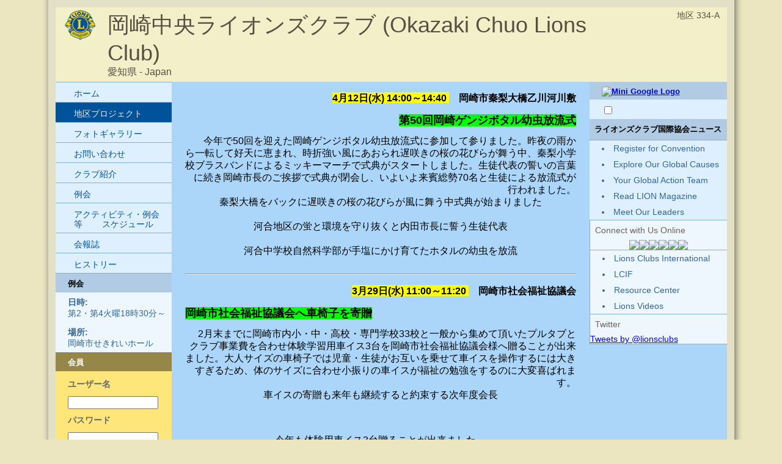

--- FILE ---
content_type: text/html; charset=UTF-8
request_url: https://e-clubhouse.org/sites/okazaki_chuo/projects.php
body_size: 164596
content:
<!DOCTYPE html PUBLIC "-//W3C//DTD XHTML 1.0 Transitional//EN" "http://www.w3.org/TR/xhtml1/DTD/xhtml1-transitional.dtd">
<html xmlns="http://www.w3.org/1999/xhtml">
<head>
<meta http-equiv="Content-Type" content="text/html; charset=utf-8" />
<title>岡崎中央ライオンズクラブ (Okazaki Chuo Lions Club) - Lions e-Clubhouse</title>
<META NAME="Description" CONTENT="The 岡崎中央ライオンズクラブ (Okazaki Chuo Lions Club)  is a part of Lions Clubs International, a network of volunteers who work together to answer the needs that challenge communities around the world.">
<link rel="stylesheet" href="inc/style2.css" type="text/css" />
<script type="text/javascript" src="inc/scripts.js"></script>
</head>
<body>
<table width="982" border="0" cellpadding="0" cellspacing="0" align="center">
  <!--DWLayoutTable-->
  <tr>
    <td width="982" height="329" valign="top"><table width="100%" border="0" cellpadding="0" cellspacing="0">
      <!--DWLayoutTable-->
      <tr>
        <td width="14" height="329" valign="top" id="leftshadow"><img src="img/spacer.gif" width="14" height="1" /></td>
  <td width="954" valign="top" id="mainframe"><table width="100%" border="0" cellpadding="0" cellspacing="12">
    <!--DWLayoutTable-->
    <tr>
      <td width="930" height="329" valign="top"><table width="100%" border="0" cellpadding="0" cellspacing="0">
        <!--DWLayoutTable-->
        <tr>
          <td width="930" height="70" valign="top" id="logo"><table width="100%" border="0" cellpadding="5" cellspacing="0">
            <!--DWLayoutTable-->
            <tr>
              <td width="60" height="70" align="center" valign="top"><img src="img/logo-sm.jpg" width="50" height="48" /></td>
              <td width="750" height="70" valign="top"><div id="header">岡崎中央ライオンズクラブ (Okazaki Chuo Lions Club)</div>
			  <div id="loc">愛知県 - Japan</div></td>
              <td width="120" height="70" id="district" align="right" nowrap="nowrap" valign="top">地区 334-A &nbsp; </td>
      		</tr>
          </table></td>
      </tr>
        <tr>
          <td height="272" valign="top" id="bodybg"><table width="100%" border="0" cellpadding="0" cellspacing="0">
            <!--DWLayoutTable-->
            <tr>
              	<td width="190" height="272" valign="top">
						<div class="leftmenu">
							<ul>
								<li><a   href="index.php">ホーム</a></li>
                                
								<li><a class="selected"  href="projects.php">地区プロジェクト</a></li>
								<li><a   href="photos.php">フォトギャラリー</a></li>
								<li><a   href="contact.php">お問い合わせ</a></li>
                                
								<li><a   href="page-10.php">クラブ紹介</a></li>
                                
								<li><a   href="page-6.php">例会</a></li>
                                
								<li><a   href="page-8.php">アクティビティ・例会等　　 スケジュール</a></li>
                                
								<li><a   href="page-9.php">会報誌</a></li>
                                
								<li><a   href="page-7.php">ヒストリー</a></li>
							</ul>											
						</div>
                        


<table width="100%" cellpadding="0" cellspacing="0" border="0" id="banners">
	<tr>
		<td height="28" valign="middle" id="righttop"><div style="padding:8px 10px 5px 20px;"><strong>例会</strong></div></td>
	</tr>
	<tr>
		<td height="28" valign="middle" id="menu"><div style="padding:8px 10px 5px 20px;"><strong>日時:</strong><br />第2・第4火曜18時30分～</div></td>
	</tr>
	<tr>
		<td height="28" valign="middle" id="menu"><div style="padding:8px 10px 5px 20px;"><strong>場所:</strong><br />岡崎市せきれいホール</div></td>
	</tr>
</table>

<table width="100%" cellpadding="0" cellspacing="0" border="0" id="banners2">
	<tr>
		<td height="28" valign="middle" id="memtitle2"><div style="padding:8px 10px 5px 20px;"><strong>会員</strong></div></td>
	</tr>
	<tr>
		<td valign="middle" id="menu2"><div style="padding:8px 5px 5px 15px;">
            <form action="member.php" method="post" name="login" id="rightform">
            <input name="memli" type="hidden" value="1" />
            <table cellpadding="5" cellspacing="0" border="0">
                <tr>
                    <td>ユーザー名</td>
                </tr>
                <tr>
                    <td><input name="username" type="text" style="width: 140px;" /></td>
                </tr>
                <tr>
                    <td>パスワード</td>
                </tr>
                <tr>
                    <td><input name="password" type="password" style="width: 140px;" /></td>
                </tr>
                <tr>
                    <td><input name="submit" type="submit" value="ログイン" style=" font-size:10px;" /></td>
                </tr>
                <tr>
                    <td><div id="rightsmtext2"><a href="forgot.php">パスワードをお忘れの場合</a></div></td>
                </tr>
            </table>
            </form>
        
        </div></td>
	</tr>
</table>


					<img src="img/spacer.gif" width="190" height="1" />
				</td>
        		<td width="515" valign="top"><div id="main">

				<div style="line-height: 20.7999992370605px;">
<div style="line-height: 20.7999992370605px; text-align: right;">
<div>
<div style="line-height: 20.7999992370605px;">
<div style="line-height: 20.7999992370605px; text-align: right;">
<div style="line-height: 20.7999992370605px;">
<div style="line-height: 20.7999992370605px; text-align: right;">
<div style="line-height: 20.7999992370605px;">
<div style="line-height: 18.9090900421143px; text-align: right;">
<div style="line-height: 20.7999992370605px; text-align: right;">
<div>
<div>
<div style="text-align: center;">
<div style="line-height: 20.8px; text-align: right;">
<div>
<div style="line-height: 20.8px; text-align: right;">
<div style="line-height: 20.8px;">
<h3><span style="background-color:rgb(255, 255, 0)">4月12日(水) 14:00～14:40&nbsp;</span>　岡崎市秦梨大橋乙川河川敷</h3>

<div style="line-height: 20.8px;">
<p><span style="font-size:18px"><strong><span style="background-color:rgb(0, 255, 0)">第50</span></strong></span><span style="font-size:18px"><strong><span style="background-color:rgb(0, 255, 0)">回</span></strong></span><span style="font-size:18px"><strong><span style="background-color:rgb(0, 255, 0)">岡崎ゲンジボタル幼虫放流式</span></strong></span></p>
</div>

<div><span style="font-size:16px">　今年で50回を迎えた</span><span style="font-size:16px">岡崎ゲンジボタル幼虫放流式に参加して参りました。昨夜の雨から一転して好天に恵まれ、時折強い風にあおられ遅咲きの桜の花びらが舞う中、秦梨小学校ブラスバンドによるミッキーマーチで式典がスタートしました。生徒代表の誓いの言葉に続き岡崎市長のご挨拶で式典が閉会し、いよいよ来賓総勢70名と生徒による放流式が行われました。</span></div>

<div style="text-align: center;"><span style="font-size:16px"><img alt="" src="http://e-clubhouse.org/userfiles/17006/image/170412-01.jpg" style="height:427px; width:640px" />秦梨大橋をバックに遅咲きの桜の花びらが風に舞う中式典が始まりました</span></div>

<div style="text-align: center;">&nbsp;</div>

<div style="text-align: center;"><img alt="" src="http://e-clubhouse.org/userfiles/17006/image/170412-02.jpg" style="height:427px; width:640px" /></div>

<div style="text-align: center;"><span style="font-size:16px">河合地区の蛍と環境を守り抜くと内田市長に誓う生徒代表</span></div>

<div style="text-align: center;">&nbsp;</div>

<div style="text-align: center;"><span style="font-size:16px"><img alt="" src="http://e-clubhouse.org/userfiles/17006/image/170412-03.jpg" style="height:427px; width:640px" />河合中学校自然科学部が手塩にかけ育てたホタルの幼虫を放流</span></div>

<div style="text-align: center;">&nbsp;</div>

<hr />
<h3><span style="background-color:rgb(255, 255, 0)">3月29日(水) 11:00～11:20&nbsp;</span>　岡崎市社会福祉協議会</h3>

<div style="text-align: right; line-height: 20.8px;">
<p style="text-align:left"><span style="font-size:18px"><strong><span style="background-color:rgb(0, 255, 0)">岡崎市社会福祉協議会へ車椅子を寄贈</span></strong></span></p>
</div>

<div><span style="font-size:16px">　2月末までに岡崎市内小・中・高校・専門学校33校と一般から集めて頂いたプルタブとクラブ事業費を合わせ体験学習用車イス3台を岡崎市社会福祉協議会様へ贈ることが出来ました。大人サイズの車椅子では児童・生徒がお互いを乗せて車イスを操作するには大きすぎるため、体のサイズに合わせ小振りの車イスが福祉の勉強をするのに大変喜ばれます。</span></div>

<div><img alt="" src="http://e-clubhouse.org/userfiles/17006/image/170329-01.jpg" style="height:430px; width:640px" /></div>

<div style="text-align: center;"><span style="font-size:14px"><span style="font-size:16px">車イスの寄贈も来年も継続すると約束する次年度会長</span></span></div>

<div>&nbsp;</div>

<div>&nbsp;</div>

<div><img alt="" src="http://e-clubhouse.org/userfiles/17006/image/170329-02.jpg" style="height:430px; width:640px" /></div>

<div>
<p style="text-align:center"><span style="font-size:16px">今年も体験用車イス3台贈ることが出来ました。</span></p>

<hr />
<h3><span style="background-color:rgb(255, 255, 0)">3月10日(金) 13:00～14:00&nbsp;</span>　株式会社東海金属</h3>

<div style="text-align: right; line-height: 20.8px;">
<p style="text-align:left"><span style="font-size:18px"><strong><span style="background-color:rgb(0, 255, 0)">回収したプルタブリングを業者に買い取り依頼</span></strong></span></p>
</div>

<div><span style="font-size:16px">　前日までに集めて頂いたプルタブを安城市の㈱東海金属様に買い取りを行なって頂きました。総重量1,050㎏のアルミは昨年よりも10%ほど価値が上がっていました。</span></div>
</div>

<div style="text-align: center;"><img alt="" src="http://e-clubhouse.org/userfiles/17006/image/170310-02.jpg" style="height:430px; width:640px" /><span style="font-size:16px">トラックの荷台に載せられた約1立方m大きさ3袋と50立方㎝1袋</span></div>

<div style="text-align: center;">&nbsp;</div>

<div style="text-align: center;"><span style="font-size:16px"><img alt="" src="http://e-clubhouse.org/userfiles/17006/image/170310-03.jpg" style="height:430px; width:640px" />東海金属さんでフォークリフトを使い手際よく降ろしてもらいました</span></div>

<div style="text-align: center;">&nbsp;</div>

<hr />
<h3><span style="background-color:rgb(255, 255, 0)">3月9日(木) 15:50～16:00&nbsp;</span>　岡崎市立城南小学校</h3>

<div style="line-height: 20.8px;">
<p><span style="font-size:18px"><strong><span style="background-color:rgb(0, 255, 0)">「プルタブリングを集めて車椅子を送ろう」 プルタブ回収</span></strong></span></p>
</div>

<div><span style="font-size:16px">　35周年記念事業として始めたこの事業が今年も継続事業で学校から回収の依頼があり、岡崎市立城南小学校へお邪魔してきました。</span></div>

<div style="text-align: center;"><img alt="" src="http://e-clubhouse.org/userfiles/17006/image/170309-01.jpg" style="height:480px; width:640px" /></div>

<div style="text-align: center;"><span style="font-size:16px">元気一杯の児童の皆さんにこんなに集めて頂きました</span></div>

<div style="text-align: center;">&nbsp;</div>

<hr />
<h3><span style="background-color:rgb(255, 255, 0)">3月6日(月) 15:00～15:20&nbsp;</span>　岡崎市立矢作東小学校</h3>

<div style="line-height: 20.8px;">
<p><span style="font-size:18px"><strong><span style="background-color:rgb(0, 255, 0)">「プルタブリングを集めて車椅子を送ろう」 プルタブ回収</span></strong></span></p>
</div>

<div><span style="font-size:16px">　35周年記念事業として始めたこの事業が今年も継続事業で学校から回収の依頼があり、岡崎市立矢作東小学校へお邪魔してきました。</span></div>

<div style="text-align: center;"><img alt="" src="http://e-clubhouse.org/userfiles/17006/image/170306-01.jpg" style="height:480px; width:640px" /><span style="font-size:16px">こんなにも沢山集めて頂きました。</span></div>

<h3>&nbsp;</h3>

<hr />
<h3><span style="background-color:rgb(255, 255, 0)">3月6日(月) 13:30～13:50</span>　岡崎市立梅園小学校&nbsp;</h3>

<div style="line-height: 20.8px;">
<p><span style="font-size:18px"><strong><span style="background-color:rgb(0, 255, 0)">「世界平和ポスター」 返却</span></strong></span></p>

<div><span style="font-size:16px">　昨年夏に募集を掛けお寄せいただいた「世界平和ポスター」の返却に岡崎市立梅園小</span><span style="font-size:16px">学校に行ってまいりました。年々審査基準のレベルも上がりキャビネットまで進むことが難しくなってまいりました。優秀作品への賞状と副賞、学校には出品協力への感謝状をお届けに上がりました。</span></div>

<div style="text-align: center;"><img alt="" src="http://e-clubhouse.org/userfiles/17006/image/170306-02.jpg" style="height:427px; width:640px" /></div>

<div style="text-align: center;"><span style="font-size:16px">協力を頂いた梅園小学校様へ感謝状を贈りました</span></div>

<div style="text-align: center;">&nbsp;</div>

<div style="text-align: center;"><img alt="" src="http://e-clubhouse.org/userfiles/17006/image/170306-03.jpg" style="height:439px; width:640px" /></div>

<div style="text-align: center;"><span style="font-size:16px">最優秀賞と優秀賞2作品それぞれ副賞をお渡ししました</span></div>

<div style="text-align: center;">&nbsp;</div>

<div>
<hr />
<h3><span style="background-color:rgb(255, 255, 0)">3月3日(金) 15:00～15:20&nbsp;</span>　岡崎市立矢作北小学校</h3>

<div style="text-align: right; line-height: 20.8px;">
<p style="text-align:left"><span style="font-size:18px"><strong><span style="background-color:rgb(0, 255, 0)">「プルタブリングを集めて車椅子を送ろう」 プルタブ回収</span></strong></span></p>
</div>

<p><span style="font-size:16px">　35周年記念事業として始めたこの事業が今年も継続事業で学校から回収の依頼があり、岡崎市立矢作北小学校へお邪魔してきました。</span></p>

<p style="text-align:center"><span style="font-size:16px"><img alt="" src="http://e-clubhouse.org/userfiles/17006/image/170303-01.jpg" style="height:640px; width:480px" /></span></p>
</div>

<div>&nbsp;</div>
</div>

<hr />
<h3><span style="background-color:rgb(255, 255, 0)">2月24日(金) 10:30～岡崎市立矢作南小学校　16:00～岡崎市立六ツ美北中学校&nbsp;</span>　</h3>

<div style="line-height: 20.8px;">
<p><span style="font-size:18px"><strong><span style="background-color:rgb(0, 255, 0)">「世界平和ポスター」 返却</span></strong></span></p>

<div><span style="font-size:16px">　昨年夏に募集を掛けお寄せいただいた「世界平和ポスター」の返却を2つの学校に行ってまいりました。年々審査基準のレベルも上がりキャビネットまで進むことが難しくなってまいりました。今回も両校へ優秀作品への賞状と副賞、学校には出品協力への感謝状をお届けに上がりました。</span></div>

<div style="text-align: center;"><span style="font-size:16px"><img alt="" src="http://e-clubhouse.org/userfiles/17006/image/170224-01.jpg" style="height:427px; width:640px" />プルタブにも協力を頂いてる矢作南小学校校長先生</span></div>

<div style="text-align: center;">&nbsp;</div>

<div style="text-align: center;"><span style="font-size:16px"><img alt="" src="http://e-clubhouse.org/userfiles/17006/image/170224-02.jpg" style="height:427px; width:640px" />こちらもプルタブにも協力をして頂いた六ツ美北中学校美術部顧問</span></div>

<div style="text-align: center;">&nbsp;</div>
</div>

<hr />
<h3><span style="background-color:rgb(255, 255, 0)">2月15日(水) 16:00～16:20&nbsp;</span>　愛知県立岡崎東高等学校</h3>

<div style="line-height: 20.8px;">
<p><span style="font-size:18px"><strong><span style="background-color:rgb(0, 255, 0)">「プルタブリングを集めて車椅子を送ろう」 プルタブ回収</span></strong></span></p>

<div><span style="font-size:16px">　35周年記念事業として始めたこの事業が今年も継続事業で学校から回収の依頼があり、愛知県立岡崎東高等学校</span><span style="font-size:16px">へお邪魔してきました。</span></div>

<div>&nbsp;</div>

<div style="text-align: center;"><span style="font-size:16px"><img alt="" src="http://e-clubhouse.org/userfiles/17006/image/20170215-01.jpg" style="height:427px; width:640px" />愛知県立岡崎東高等学校さまには10㎏のプルタブを頂きました。</span></div>

<div style="text-align: center;">&nbsp;</div>
</div>

<hr />
<h3><span style="background-color:rgb(255, 255, 0)">2月14日(火) 15:40～16:30&nbsp;</span>　岡崎市立六名小学校、岡崎市立緑丘学校</h3>

<div style="line-height: 20.8px;">
<p><span style="font-size:18px"><strong><span style="background-color:rgb(0, 255, 0)">「プルタブリングを集めて車椅子を送ろう」 プルタブ回収</span></strong></span></p>

<div><span style="font-size:16px">　35周年記念事業として始めたこの事業が今年も継続事業で学校から回収の依頼があり、岡崎市立六名小学校さまと</span><span style="font-size:16px">岡崎市立緑丘小学校</span><span style="font-size:16px">へお邪魔してきました。</span></div>

<div style="text-align: center;"><span style="font-size:16px"><img alt="" src="http://e-clubhouse.org/userfiles/17006/image/170214-01.jpg" style="height:439px; width:640px" /></span></div>

<div style="text-align: center;"><span style="font-size:16px">岡崎市立六名小学校さまから後の長椅子にも沢山のプルタブを集めて頂きました</span></div>

<div style="text-align: center;">&nbsp;</div>

<div style="text-align: center;"><span style="font-size:16px"><img alt="" src="http://e-clubhouse.org/userfiles/17006/image/170214-02.jpg" style="height:430px; width:640px" /></span></div>

<div style="text-align: center;"><span style="font-size:16px">岡崎市立緑丘小学校さまからも沢山のプルタブを預かってまいりました</span></div>

<div style="text-align: center;">&nbsp;</div>
</div>

<hr />
<h3><span style="background-color:rgb(255, 255, 0)">2月12日(日) 9:00～16:00&nbsp;</span>　岡崎市中央総合公園武道場</h3>

<div style="line-height: 20.8px;">
<p><span style="font-size:18px"><strong><span style="background-color:rgb(0, 255, 0)">第49回岡崎市剣道選手権大会へ助成</span></strong></span></p>

<div><span style="font-size:16px">　今年で49回を迎える岡崎市剣道選手権大会が岡崎中央総合公園武道場で朝9時より開催されました。前日の雪が外の芝生に解けずに残っている寒い中、</span><span style="font-size:16px">小学生</span><span style="font-size:16px">から高校生までの剣士が裸足で出場し、寒い中でも強い精神を見せてもらえました。</span></div>

<div style="text-align: center;"><img alt="" src="http://e-clubhouse.org/userfiles/17006/image/170212-01.jpg" style="height:427px; width:640px" /><span style="font-size:16px">剣道連盟田島会長へ助成金をお渡ししました</span></div>

<div style="text-align: center;">&nbsp;</div>

<div style="text-align: center;"><span style="font-size:16px"><img alt="" src="http://e-clubhouse.org/userfiles/17006/image/170212-02.jpg" style="height:427px; width:640px" />静まり返った武道場に580名を超える選手が集まりした。</span></div>

<div style="text-align: center;">&nbsp;</div>

<div style="text-align: center;"><span style="font-size:16px"><img alt="" src="http://e-clubhouse.org/userfiles/17006/image/170212-04.jpg" style="height:427px; width:640px" />張りつめた空気の中で女性剣士の選手宣誓</span></div>

<div style="text-align: center;">&nbsp;</div>

<div style="text-align: center;"><span style="font-size:16px"><img alt="" src="http://e-clubhouse.org/userfiles/17006/image/170212-03.jpg" style="height:427px; width:640px" />武道場を9つ区切り同時9試合が進行、目にも止まらない早さで「面～!」</span></div>

<div style="text-align: center;">&nbsp;</div>
</div>

<hr />
<h3><span style="background-color:rgb(255, 255, 0)">1月26日(木) 9:40～16:00&nbsp;</span>　岡崎信用金庫井田支店</h3>

<div style="line-height: 20.8px;">
<p><span style="font-size:18px"><strong><span style="background-color:rgb(0, 255, 0)">クラブ結成40周年記念事業「企業献血会」</span></strong></span></p>

<div><span style="font-size:16px">　当クラブ小林会計の信金店頭をお借りしてクラブ結成40周年記念事業「企業献血会」を開催しました。朝から天候にも恵まれ受付と献血車の前に順番待ちをして頂いたり、受付は午前中にも拘わらず午後からの献血に再度お越し頂いたりと大変ご迷惑を掛けながらも、この寒い中沢山の方に献血をして頂けました。朝の早くから準備をして頂いた赤十字センターの皆さんや、会場をお貸し頂いた岡信さんに感謝したいと思います。</span></div>

<div style="text-align: center;"><span style="font-size:16px"><img alt="" src="http://e-clubhouse.org/userfiles/17006/image/170126-00.jpg" style="height:480px; width:640px" />岡信井田支店入口にのぼりを立て完全防寒で献血者をお出迎え</span></div>

<div style="text-align: center;">&nbsp;</div>

<div style="text-align: center;"><img alt="" src="http://e-clubhouse.org/userfiles/17006/image/170126-01.jpg" style="height:480px; width:640px" /></div>

<div style="text-align: center;"><span style="font-size:16px">信金内のコミュニティルームで記念品を渡し受付と事前診査を行ないました</span></div>

<div style="text-align: center;">&nbsp;</div>

<div style="text-align: center;"><img alt="" src="http://e-clubhouse.org/userfiles/17006/image/170126-02.jpg" style="height:480px; width:640px" /></div>

<div style="text-align: center;"><span style="font-size:16px">10時前後のピーク時には受付前にこんなに多くの順番待ち</span></div>

<div style="text-align: center;">&nbsp;</div>

<div style="text-align: center;"><img alt="" src="http://e-clubhouse.org/userfiles/17006/image/170126-03.jpg" style="height:480px; width:640px" /></div>

<div style="text-align: center;"><span style="font-size:16px">4台の寝台で1時間最大12名の処理能力も低気温で血管が出にくく遅れ気味に</span></div>

<div style="text-align: center;">&nbsp;</div>

<div style="text-align: center;">&nbsp;</div>
</div>

<hr />
<h3><span style="background-color:rgb(255, 255, 0)">1月26日(木) 15:15～15:30&nbsp;</span>　岡崎市立岩津小学校</h3>

<div style="line-height: 20.8px;">
<p><span style="font-size:18px"><strong><span style="background-color:rgb(0, 255, 0)">「プルタブリングを集めて車椅子を送ろう」 プルタブ回収</span></strong></span></p>

<div><span style="font-size:16px">　35周年記念事業として始めたこの事業が今年も継続事業で学校から回収の依頼があり、岡崎市立岩津小学校さまへお邪魔してきました。</span></div>

<div style="text-align: center;"><span style="font-size:16px"><img alt="" src="http://e-clubhouse.org/userfiles/17006/image/170126-11.jpg" style="height:480px; width:640px" />すでに台車の他にもほぼ同じ量のプルタブが車の荷台に載ってます</span></div>

<div style="text-align: center;">&nbsp;</div>
</div>

<hr />
<h3><span style="background-color:rgb(255, 255, 0)">1月25日(水) 15:00～15:20&nbsp;</span>　愛三大三河高等学校</h3>

<div style="line-height: 20.8px;">
<p><span style="font-size:18px"><strong><span style="background-color:rgb(0, 255, 0)">「プルタブリングを集めて車椅子を送ろう」 プルタブ回収</span></strong></span></p>

<div><span style="font-size:16px">　35周年記念事業として始めたこの事業が今年も継続事業で学校から回収の依頼があり、愛三大三河高等学校さまへお邪魔してきました。</span></div>

<div style="text-align: center;"><span style="font-size:16px"><img alt="" src="http://e-clubhouse.org/userfiles/17006/image/170125-01.jpg" style="height:480px; width:640px" />愛三大三河高校</span><span style="font-size:16px">さまからも沢山のプルタブを預かってまいりました</span></div>

<div>&nbsp;</div>
</div>

<hr />
<h3><span style="background-color:rgb(255, 255, 0)">1月24日(火) 10:30～10:50&nbsp;</span>　岡崎市役所西庁舎北側</h3>

<div style="line-height: 20.8px;">
<p><span style="font-size:16px"><strong><span style="background-color:rgb(0, 255, 0)">クラブ結成40周年記念事業 「岡崎さくら100年プロジェクト」協賛 紅しだれ桜 植樹式</span></strong></span></p>

<div><span style="font-size:16px">　岡崎市市制100周年の「岡崎さくら100年プロジェクト」に協賛し、岡崎中央ライオンズクラブ結成40周年記念として十王公園に「紅しだれ桜」の植樹式を内田市長をお迎えして行いました。大きな公園に行かなくても身近な場所で桜を見出ることが出来る場所を増やしたいとする岡崎市に協賛をしました。</span></div>

<div style="text-align: center;"><span style="font-size:16px"><img alt="" src="http://e-clubhouse.org/userfiles/17006/image/170124-01.jpg" style="height:427px; width:640px" />内田市長へ「紅しだれ桜」の目録を渡す筒井会長</span></div>

<div style="text-align: center;">&nbsp;</div>

<div style="text-align: center;"><span style="font-size:16px"><img alt="" src="http://e-clubhouse.org/userfiles/17006/image/170124-02.jpg" style="height:427px; width:640px" />植樹式のハイライト苗木の根元に土を会長と市長で盛りました</span></div>

<div style="text-align: center;">&nbsp;</div>

<div style="text-align: center;"><span style="font-size:16px"><img alt="" src="http://e-clubhouse.org/userfiles/17006/image/170124-03.jpg" style="height:427px; width:640px" />この日参加したクラブ員と市役所公園緑地課</span></div>

<div style="text-align: center;">&nbsp;</div>
</div>

<hr />
<h3><span style="background-color:rgb(255, 255, 0)">1月23日(月) 15:00～16:00&nbsp;</span>　岡崎市立北野小学校・岡崎市立矢作南小学校</h3>

<div style="line-height: 20.8px;">
<p><span style="font-size:18px"><strong><span style="background-color:rgb(0, 255, 0)">「プルタブリングを集めて車椅子を送ろう」 プルタブ回収</span></strong></span></p>

<div><span style="font-size:16px">　35周年記念事業として始めたこの事業が今年も継続事業で学校から回収の依頼が2件あり、この日手分けして光ヶ丘女子高等学校様と、岡崎市立竜海中学校さまの2校へお邪魔してきました。</span></div>

<div style="text-align: center;"><span style="font-size:16px"><img alt="" src="http://e-clubhouse.org/userfiles/17006/image/170123-01.jpg" style="height:480px; width:640px" />北野小学校さまからも沢山のプルタブを預かってまいりました</span></div>

<div style="text-align: center;">&nbsp;</div>

<div style="text-align: center;"><span style="font-size:16px"><img alt="" src="http://e-clubhouse.org/userfiles/17006/image/170123-02.jpg" style="height:640px; width:480px" /></span></div>
</div>

<p style="text-align:center"><span style="font-size:16px">矢作南小学校さまからも沢山のプルタブを預かってまいりました</span></p>

<p style="text-align:center">&nbsp;</p>

<hr />
<h3><span style="background-color:rgb(255, 255, 0)">12月22日(木) 11:00～13:30&nbsp;</span>　光ヶ丘女子高等学校・岡崎市立竜海中学校</h3>

<div style="line-height: 20.8px;">
<p><span style="font-size:18px"><strong><span style="background-color:rgb(0, 255, 0)">「プルタブリングを集めて車椅子を送ろう」 プルタブ回収</span></strong></span></p>

<div><span style="font-size:16px">　35周年記念事業として始めたこの事業が今年も継続事業で学校から回収の依頼が2件あり、この日手分けして光ヶ丘女子高等学校様と、岡崎市立竜海中学校さまの2校へお邪魔してきました。</span></div>

<div>&nbsp;</div>

<div style="text-align: center;"><span style="font-size:16px"><img alt="" src="http://e-clubhouse.org/userfiles/17006/image/161222-01.jpg" style="height:427px; width:640px" /></span></div>

<div style="text-align: center;"><span style="font-size:16px">光ヶ丘高校様にわずか数ｇのプルタブリングがいっぱい集めてもららえました</span></div>

<div style="text-align: center;">&nbsp;</div>

<div style="text-align: center;"><span style="font-size:16px"><img alt="" src="http://e-clubhouse.org/userfiles/17006/image/161222-02.jpg" style="height:427px; width:640px" /></span></div>

<div style="text-align: center;"><span style="font-size:16px">保健室で体重計をお借りし、ちょうど14㎏受け取りました</span></div>

<div style="text-align: center;">&nbsp;</div>

<div style="text-align: center;"><span style="font-size:16px"><img alt="" src="http://e-clubhouse.org/userfiles/17006/image/161222-03.jpg" style="height:640px; width:430px" /></span></div>

<div style="text-align: center;"><span style="font-size:16px">竜海中学校から今年7月に14.6㎏受け取り、今月更に15.9㎏を預かりました</span></div>

<div style="text-align: center;">&nbsp;</div>
</div>

<hr />
<h3><span style="background-color:rgb(255, 255, 0)">12月11日(日) 10:00～16:00&nbsp;</span>岡崎イオンモール</h3>

<div style="line-height: 20.8px;">
<p><span style="font-size:18px"><strong><span style="background-color:rgb(0, 255, 0)">クラブ結成40周年記念事業 第2回「愛の献血会」</span></strong></span></p>

<div><span style="font-size:16px">　全体会議（クラブ員総出）でのアクティビティはチャーターナイト40周年記念第2回愛の献血会を岡崎イオンモールにて開催しました。年の瀬のお買い物客でごった返す中声を張り上げ献血のお願いを行ないました。この時期は寒いため献血が敬遠され血液が不足してしまいます。</span></div>

<div><span style="font-size:16px">　献血の良いところは採取した血液を無料で検査をしてもらえるので自身の健康管理が行えられることです。</span><span style="font-size:16px">悪玉</span><span style="font-size:16px">コレステロール、脂質、他ドッグなどで見てもらえる血液で分る</span><span style="font-size:16px">項目のほとんどです。</span></div>

<div>&nbsp;</div>

<div style="text-align: center;"><span style="font-size:16px"><img alt="" src="http://e-clubhouse.org/userfiles/17006/image/161211-1.jpg" style="height:427px; width:640px" /></span></div>

<div style="text-align: center;"><span style="font-size:16px">買い物客に優しく声を掛ける伊藤40周年実行委員長</span></div>

<div style="text-align: center;">&nbsp;</div>

<div style="text-align: center;"><span style="font-size:16px"><img alt="" src="http://e-clubhouse.org/userfiles/17006/image/161211-3.jpg" style="height:427px; width:640px" />下りエスカレーター前で献血のお願いをする河合幹事</span></div>

<div style="text-align: center;">&nbsp;</div>

<div style="text-align: center;"><span style="font-size:16px"><img alt="" src="http://e-clubhouse.org/userfiles/17006/image/161211-4.jpg" style="height:427px; width:640px" />貴重なセンター入口の真ん前の駐車場に献血車を停めさせてもらいました</span></div>

<div style="text-align: center;">&nbsp;</div>

<div style="text-align: center;"><span style="font-size:16px"><img alt="" src="http://e-clubhouse.org/userfiles/17006/image/161211-5.jpg" style="height:427px; width:640px" />好天に恵まれるも外の風は肌寒く献血して下さる方に感謝</span></div>

<div style="text-align: center;">&nbsp;</div>
</div>

<hr />
<h3><span style="background-color:rgb(255, 255, 0)">12月7日(水) 9:55～10:50 愛知県立岡崎盲学校</span></h3>

<div style="line-height: 20.8px;">
<p><span style="font-size:18px"><strong><span style="background-color:rgb(0, 255, 0)">餅つき会開催</span></strong></span></p>

<div><span style="font-family:arial,sans-serif; font-size:16px">　</span><span style="font-size:16px">創設以来永きに渡り愛知県立岡崎盲学校さまへはこうした餅つき会への助成と餅つきに参加を行なってまいりました。暖房の利いた体育館で子供たちがお迎えしてもら会が始まると、お餅つきの歌の合唱が・・・「</span><span style="font-family:arial,sans-serif; font-size:16px">♪&nbsp;</span><span style="font-size:16px">もちつき ぺったんこ</span><span style="font-family:arial,sans-serif; font-size:16px">&nbsp;それつけ ぺったんこ ついたらのばして あんころもち ぺったんこ ぺったん ぺったん ぺったんこ♪」と大きな声で上手に歌えました。</span></div>

<div><span style="font-family:arial,sans-serif; font-size:16px">　例年ではテーブルでお餅を頂いておりましたが、今回は子供の中に交じってお話をしながら頂く事が出来、より身近に感じました。</span></div>

<div><span style="font-size:16px"><span style="font-family:arial,sans-serif">　教育実習を兼ねて南山大学の学生さんがこの日もお手伝いに訪れてくれ、先生のサポートをしっかりされておられました。</span></span></div>

<div><span style="font-size:16px"><img alt="" src="http://e-clubhouse.org/userfiles/17006/image/161207-01.jpg" style="height:427px; width:640px" /></span></div>

<div style="text-align: center;"><span style="font-size:16px">校長室にて福山校長へ</span><span style="font-size:16px">目録を手渡す筒井会長</span></div>

<div style="text-align: center;">&nbsp;</div>

<div style="text-align: center;"><span style="font-size:16px"><img alt="" src="http://e-clubhouse.org/userfiles/17006/image/161207-05.jpg" style="height:427px; width:640px" /><span style="font-size:14px">「<span style="font-family:arial,sans-serif">&nbsp;♪&nbsp;</span>もちつき ぺったんこ<span style="font-family:arial,sans-serif">&nbsp;それつけ ぺったんこ ついたらのばして あんころもち ぺったんこ♪」</span></span></span></div>

<div>&nbsp;</div>

<div><span style="font-size:16px"><img alt="" src="http://e-clubhouse.org/userfiles/17006/image/161207-04.jpg" style="height:427px; width:640px" /></span></div>

<div style="text-align: center;"><span style="font-size:16px">子供たちお待ちかねのプレゼントのお披露目</span></div>

<div>&nbsp;</div>

<div>&nbsp;</div>

<div><span style="font-size:16px"><img alt="" src="http://e-clubhouse.org/userfiles/17006/image/161207-02.jpg" style="height:427px; width:640px" /></span></div>

<div style="text-align: center;"><span style="font-size:16px">早速真新しい三輪車に初乗りをする幼児</span></div>

<div>&nbsp;</div>

<div><span style="font-size:16px"><img alt="" src="http://e-clubhouse.org/userfiles/17006/image/161207-03.jpg" style="height:427px; width:640px" /></span></div>

<div style="text-align: center;"><span style="font-size:16px">幼児に交じっておもちをいただくクラブ員</span></div>

<div>&nbsp;</div>

<div>&nbsp;</div>
</div>

<hr />
<h3><span style="background-color:rgb(255, 255, 0)">12月5日(月) 8:35～9:25 岡崎市立竜海中学校</span></h3>

<div style="line-height: 20.8px;">
<p><span style="font-size:18px"><strong><span style="background-color:rgb(0, 255, 0)">第6回薬物乱用防止教室開催</span></strong></span></p>

<div><span style="font-size:16px">　</span><span style="font-size:16px">「第6回薬物乱用防止教室」を岡崎市立竜海中学校さまにて開催し、受講対象は1年生290名と教員10名でした。先週の寒さから暖かさが戻り</span><span style="font-size:16px">体育館の中は</span><span style="font-size:16px">過ごしやすい気温となり講義を聴く生徒も学びやすかったようでした。つい最近も沖縄在住芸能人の大麻製造使用や再犯など発生しているため、リアリティのある講義が行われました。</span></div>

<div style="text-align: center;"><span style="font-size:16px"><img alt="" src="http://e-clubhouse.org/userfiles/17006/image/161205-01.jpg" style="height:430px; width:640px" />DVD映像も衝撃的な文言で生徒たちに薬物は恐ろしいものだと訴える</span></div>

<div style="text-align: center;">&nbsp;</div>

<div style="text-align: center;"><span style="font-size:16px"><img alt="" src="http://e-clubhouse.org/userfiles/17006/image/161205-02.jpg" style="height:430px; width:640px" />会場に展示された薬物標本は菓子みたいにカラフルな物が目を引く</span></div>

<div style="text-align: center;">&nbsp;</div>

<div style="text-align: center;"><span style="font-size:16px"><img alt="" src="http://e-clubhouse.org/userfiles/17006/image/161205-03.jpg" style="height:430px; width:640px" />今日も生徒たちを危険から守ろうと熱弁を振るう講師稲垣クラブ員</span></div>

<div style="text-align: center;">&nbsp;</div>
</div>

<hr />
<h3><span style="background-color:rgb(255, 255, 0)">12月1日(木) 9:40～11:30 愛知県立岡崎聾学校</span></h3>

<div style="line-height: 20.8px;">
<p><span style="font-size:18px"><strong><span style="background-color:rgb(0, 255, 0)">餅つき会への助成と参加</span></strong></span></p>

<div><span style="font-size:16px">　創設以来永きに渡り愛知県立岡崎聾学校さまへはこうした餅つき会への助成と餅つきに参加を行なってまいりました。前日の雨予報が大ハズレで中庭で餅つき会が開催出来比較的この時期にしては暖かい中で子供等と楽しく過ごせました。</span></div>

<div><span style="font-size:16px">　つきあがったお餅は教室で子供等にお茶と一緒に用意してくれ、子供たちもお手伝いをするのがっとっても大好きでほのぼのした雰囲気を味わいました。</span></div>

<div><span style="font-size:16px">　体格差からすると何分の1しかないのにお餅を食べる数は大人よりも沢山で、元気の源だと感じました。あっという間に帰る時間となり子供たちからは「明日も来てね」と後ろ髪をひかれながらの帰宅でした。</span></div>

<div style="text-align: center;"><span style="font-size:16px"><img alt="" src="http://e-clubhouse.org/userfiles/17006/image/161201-1.jpg" style="height:426px; width:640px" />校長室にて三宅校長へ</span><span style="font-size:16px">目録を手渡す筒井会長</span></div>

<div style="text-align: center;">&nbsp;</div>

<div style="text-align: center;"><span style="font-size:16px"><img alt="" src="http://e-clubhouse.org/userfiles/17006/image/161201-2.jpg" style="height:427px; width:640px" />筒井会長のお手伝いで重い杵で餅つを付く子供</span></div>

<div style="text-align: center;">&nbsp;</div>

<div style="text-align: center;"><span style="font-size:16px"><img alt="" src="http://e-clubhouse.org/userfiles/17006/image/161201-3.jpg" style="height:427px; width:640px" />お餅はあんこ、きなこ、ごま、のりと4種類の味が楽しめます。</span></div>

<div style="text-align: center;">&nbsp;</div>

<div style="text-align: center;"><span style="font-size:16px"><img alt="" src="http://e-clubhouse.org/userfiles/17006/image/161201-4.jpg" style="height:427px; width:640px" />児童と向き合いお皿のお餅がなくなるとすぐ「どのお餅にする」と</span></div>

<div>&nbsp;</div>
</div>

<hr />
<h3><span style="background-color:rgb(255, 255, 0)">11月5日(土) 12:00～13:30 乙川河川敷</span></h3>

<div style="line-height: 20.8px;">
<p><span style="font-size:18px"><strong><span style="background-color:rgb(0, 255, 0)">「ダメ。ゼッタイ。」普及運動街頭キャンペーン参加</span></strong></span></p>

<div><span style="font-size:16px">　&nbsp;「ダメ。ゼッタイ。」普及運動街頭キャンペーンが12時より岡崎市民祭り開催の乙川河川敷にて開催され、ライオンズクラブを含む保護司会やボーイスカウトなどが集まりました。イベントを見に来られたお客に配布品として絆創膏を手渡し注意を呼びかけました。当クラブからは薬物乱用防止委員長L.稲垣とPR情報・IT委員長Ｌ.内田が参加しました。</span></div>

<div>&nbsp;</div>

<div style="text-align: center;"><span style="font-size:16px"><img alt="" src="http://e-clubhouse.org/userfiles/17006/image/161105-01.jpg" style="height:427px; width:640px" />ライオンズ他保護司会などのグループと開始前の打合せ</span></div>

<div style="text-align: center;">&nbsp;</div>

<div style="text-align: center;"><img alt="" src="http://e-clubhouse.org/userfiles/17006/image/161105-02.jpg" style="font-size:16px; height:427px; width:640px" /></div>

<div style="text-align: center;"><span style="font-size:16px">市民祭りに訪れた方に絆創膏を配り啓発運動を行なう薬物乱用防止委員長L.稲垣</span></div>

<div style="text-align: center;">&nbsp;</div>
</div>

<hr />
<h3><span style="font-size:14px"><span style="background-color:rgb(255, 255, 0)">10</span></span><span style="font-size:14px"><span style="background-color:rgb(255, 255, 0)">月17日(月</span><span style="background-color:rgb(255, 255, 0)">) 13:20～</span><span style="background-color:rgb(255, 255, 0)">14:10</span></span><span style="background-color:rgb(255, 255, 0); font-size:14px">　愛知県立岡崎西高等学校</span></h3>

<div style="line-height: 20.8px;">
<p><span style="font-size:18px"><strong><span style="background-color:rgb(0, 255, 0)">第5回薬物乱用防止教室開催</span></strong></span></p>

<div><span style="font-size:16px">　</span><span style="font-size:16px">「第5回薬物乱用防止教室」を愛知県立岡崎西高等学校さまにて開催し、受講対象は1年生400名と教員15名でした。朝からの強めの雨もほぼ上がり</span><span style="font-size:16px">体育館の中は</span><span style="font-size:16px">過ごしやすい気温となり講義を聴く生徒も学びやすかったようでした。薬物のニュースは今年も芸能関係や身近な話題として発生しているため、講義にも話題の事欠かない一年でした。</span></div>

<div style="text-align: center;"><span style="font-size:16px"><img alt="" src="http://e-clubhouse.org/userfiles/17006/image/161017-01.jpg" style="height:428px; width:640px" />初めにDVD観賞をして薬物の危険性について知識を高める</span></div>

<div style="text-align: center;">&nbsp;</div>

<div style="text-align: center;"><span style="font-size:16px"><img alt="" src="http://e-clubhouse.org/userfiles/17006/image/161017-02.jpg" style="height:428px; width:640px" />パワーポイントを使いDVDより一歩踏み込んだキャッチーな話題を盛り込んだ講義</span></div>

<div style="text-align: center;">&nbsp;</div>
</div>

<hr />
<h3><span style="font-size:14px"><span style="background-color:rgb(255, 255, 0)">10</span></span><span style="font-size:14px"><span style="background-color:rgb(255, 255, 0)">月14日(金</span><span style="background-color:rgb(255, 255, 0)">) 11:10～</span><span style="background-color:rgb(255, 255, 0)">12:00</span></span><span style="background-color:rgb(255, 255, 0); font-size:14px">　岡崎学園高等学校</span></h3>

<div style="line-height: 20.8px;">
<p><span style="font-size:18px"><strong><span style="background-color:rgb(0, 255, 0)">第4回薬物乱用防止教室開催</span></strong></span></p>

<div><span style="font-size:16px">　</span><span style="font-size:16px">「第4回薬物乱用防止教室」を岡崎学園高等学校さまにて開催し、受講対象は全校生徒760名と教員12名でした。こちらでの教室開催は初めてであり講師もかなりの力の入れようで時間が足りなくなる程でした。まだ生徒自信も身近な話には思えないような印象ではありましたが、市内中学生の使用は大きなショックだったのではないでしょうか。</span></div>

<div style="text-align: center;"><span style="font-size:16px"><img alt="" src="http://e-clubhouse.org/userfiles/17006/image/161014-01.jpg" style="height:427px; width:640px" />今週から気温がかなり下がり広々した体育館はかなり涼しい中DVD映像観賞</span></div>

<div style="text-align: center;">&nbsp;</div>

<div style="text-align: center;"><span style="font-size:16px"><img alt="" src="http://e-clubhouse.org/userfiles/17006/image/161014-02.jpg" style="height:427px; width:640px" />初講義となる岡崎学園で熱が入る稲垣講師</span></div>

<div style="text-align: center;">&nbsp;</div>
</div>

<hr />
<h3><span style="background-color:rgb(255, 255, 0)"><span style="font-size:13px">10月8日（土）11:30～11:50 岡崎市福祉会館302号室</span></span></h3>

<div style="text-align: right; line-height: 20.8px;">
<p style="text-align:left"><span style="font-size:18px"><strong><span style="background-color:rgb(0, 255, 0)">世界ライオンズ奉仕デー4R.1Z合同アクティビティ「防犯カメラ贈呈式」</span></strong></span></p>

<div style="text-align: left;"><span style="font-size:16px">　毎年世界中のライオンズクラブが創立を記念して同日をアクティビティを展開しており、この地区では昨年に引き続き愛知県内に不足している防犯カメラの設置を行ないその贈呈式が開催されました。設置された場所は市内中心の名鉄東岡崎駅南口広場の柱を背中合わせになる形で、24時間7日間分の動画をSDカードに保存が可能で、夜間でも人の顔がしっかり認識できるほどの性能。</span></div>

<div style="text-align: left;"><span style="font-size:16px">　ホストを務めた岡崎南ライオンズクラブ大河原会長より「これで少しでも犯罪の抑止力になれば」とお言葉がありました。</span></div>

<div style="text-align: left;">&nbsp;</div>

<div style="text-align: center;"><span style="font-size:16px"><img alt="警告文は日本語以外に中国語、英語、ポルトガル語を記入" src="http://e-clubhouse.org/userfiles/17006/image/161008-1.jpg" style="height:428px; width:640px" /></span><span style="font-size:14px">警告文は日本語以外に中国語、英語、ポルトガル語を記入</span></div>

<div style="text-align: center;">&nbsp;</div>

<div style="text-align: center;"><span style="font-size:14px"><img alt="柱を背に向い合せにし防水カバーに納まるカメラを2台設置" src="http://e-clubhouse.org/userfiles/17006/image/161008-02.jpg" style="height:429px; width:640px" />柱を背に向い合せにし防水カバーに納まるカメラを2台設置</span></div>

<div style="text-align: center;">&nbsp;</div>

<div style="text-align: center;"><span style="font-size:14px"><img alt="式典で目録を渡し市長と並ぶ黒部ゾーンチェアパーソン" src="http://e-clubhouse.org/userfiles/17006/image/161008-03.jpg" style="height:428px; width:640px" /></span>式典で目録を渡し市長と並ぶ黒部ゾーンチェアパーソン</div>

<div style="text-align: center;">&nbsp;</div>

<div style="text-align: left;">
<hr /></div>
</div>

<h3><span style="background-color:rgb(255, 255, 0)">8月20日(日) 10:00～16:00<span style="font-size:13px">　岡崎イオンモール</span></span></h3>

<div style="line-height: 20.8px; text-align: right;">
<p style="text-align:left"><span style="font-size:18px"><strong><span style="background-color:rgb(0, 255, 0)">クラブ結成40周年記念事業 第1回「愛の献血会」</span></strong></span></p>

<div style="text-align: left;"><span style="font-size:16px">　全体会議（クラブ員総出）でのアクティビティはチャーターナイト40周年記念第1回愛の献血会を岡崎イオンモールにて開催しました。1Z.ゾーンチェアパーソンL.黒田と1Z.四献合同委員長L.畔柳が朝から陣中見舞いに訪れ、皆気合を注入して頂きました。</span></div>

<div style="text-align: left;"><span style="font-size:16px">夏休みも後半お買い物客は朝から多いものの、時間を割いて献血に協力してもらえる方を誘導するのは毎回大変です。愛知県赤十字センターの方の準備のおかげもありスムーズに誘導する事が出来ました。</span></div>
</div>

<p style="text-align:center"><img alt="" src="http://e-clubhouse.org/userfiles/17006/image/160820-01.jpg" style="height:427px; width:640px" /><span style="font-size:16px">献血開始前に1Z.ZCと1Z四献合同委員長と記念撮影</span></p>

<p style="text-align:center">&nbsp;</p>

<p style="text-align:center"><img alt="" src="http://e-clubhouse.org/userfiles/17006/image/160820-02.jpg" style="height:427px; width:640px" /><span style="font-size:16px">今年7月からのニューフェイスL.井町の元気一杯初アクティビティ</span></p>

<p style="text-align:center">&nbsp;</p>

<p style="text-align:center"><img alt="" src="http://e-clubhouse.org/userfiles/17006/image/160820-03.jpg" style="height:427px; width:640px" /><span style="font-size:16px">正面入口に献血車1台を停めさせて頂き受付から誘導</span></p>

<p style="text-align:center">&nbsp;</p>

<p style="text-align:center"><img alt="" src="http://e-clubhouse.org/userfiles/17006/image/160820-04.jpg" style="height:427px; width:640px" /><span style="font-size:16px">積極的に参加する家族会員のL.筒井智恵子、健康だからこそ出来るんです。</span></p>

<p style="text-align:center"><span style="font-size:16px">奥でブルーのキャップをかぶるのは献血待ちのL.稲垣</span></p>

<p>&nbsp;</p>

<hr />
<h3><span style="background-color:rgb(255, 255, 0)">7月26日(火) 10:30～10:45<span style="font-size:13px">　岡崎市立竜海中学校</span></span></h3>

<div style="line-height: 20.8px; text-align: right;">
<p style="text-align:left"><span style="font-size:18px"><strong><span style="background-color:rgb(0, 255, 0)">「プルタブリングを集めて車椅子を送ろう」 プルタブ回収</span></strong></span></p>

<div style="text-align: left;"><span style="font-size:16px">　今年で6年目を迎える「プルタブリングを集めて車椅子を送ろう」のプルタブの回収で竜海中学校さまにお邪魔しました。担当の須佐先生が事前に代わりの先生に連絡して頂いていたお陰ですでに玄関にご用意さてれあり、ぜひ記念撮影をとお願いすると夏休みクラブ活動の真っただ中小雨のグランドから須佐先生をお呼びしてもらいました。また、年明けに回収をさせて頂くことをお伝えし学校を後にしました。</span></div>

<div style="text-align: left;">&nbsp;</div>

<div style="text-align: center;"><span style="font-size:16px"><img alt="" src="http://e-clubhouse.org/userfiles/17006/image/160726-11.jpg" style="height:427px; width:640px" />須佐先生を囲んで14.6㎏のプルタブを受け取りました</span></div>

<div style="text-align: center;">&nbsp;</div>
</div>

<hr />
<h3><span style="background-color:rgb(255, 255, 0)">7月26日(火) 9:30～11:00 図書館交流プラザりぶら、伊賀川</span></h3>

<div style="line-height: 20.8px; text-align: right;">
<p style="text-align:left"><span style="font-size:18px"><strong><span style="background-color:rgb(0, 255, 0)">「第43回伊賀川川まつり」 伊賀川を美しくする会へ助成</span></strong></span></p>

<div style="text-align: left;"><span style="font-size:16px">　1974年から続く伊賀川を美しくする会の「伊賀川川まつり」が開催され、助成金を送り感謝状をいただいてまいりました。式典と放流時には傘を広げようか迷うくらいの小雨で午後からの大雨を避けれたのが幸いでした。夏休み期間ということもあり魚取り網を手にした子供たちが川に足を入れにぎやかに過ごせました。</span></div>

<div style="text-align: center;"><span style="font-size:16px"><img alt="" src="http://e-clubhouse.org/userfiles/17006/image/160726-01.jpg" style="height:427px; width:640px" />伊賀川を美しくする会会長へ助成金を送りました。</span></div>

<div style="text-align: center;">&nbsp;</div>

<div style="text-align: center;"><span style="font-size:16px"><img alt="" src="http://e-clubhouse.org/userfiles/17006/image/160726-02.jpg" />助成金は金魚購入や会の運営に役立てて頂きます</span></div>

<div style="text-align: center;">&nbsp;</div>

<div style="text-align: center;"><span style="font-size:16px"><img alt="" src="http://e-clubhouse.org/userfiles/17006/image/160726-03.jpg" />川へ金魚の放流を行なうのを見つめる子供</span></div>

<div style="text-align: center;">&nbsp;</div>

<div style="text-align: center;"><span style="font-size:16px"><img alt="" src="http://e-clubhouse.org/userfiles/17006/image/160726-04.jpg" style="height:427px; width:640px" />夢中になって金魚に網で追い回す子供</span></div>

<div style="text-align: center;">&nbsp;</div>

<div style="text-align: center;"><span style="font-size:16px"><img alt="" src="http://e-clubhouse.org/userfiles/17006/image/160726-05.jpg" style="height:427px; width:640px" />子の日も多くの子供たちが川べりに集まってくれました</span></div>

<p>&nbsp;</p>
</div>

<hr />
<h3><span style="background-color:rgb(255, 255, 0)">7月25日(月) 11:00～11:30 イオン岡崎</span></h3>

<div style="line-height: 20.8px; text-align: right;">
<p style="text-align:left"><span style="font-size:18px"><strong><span style="background-color:rgb(0, 255, 0)">「ダメ。ゼッタイ。」普及運動街頭キャンペーン参加</span></strong></span></p>

<div style="text-align: left;"><span style="font-size:16px">　&nbsp;「ダメ。ゼッタイ。」普及運動街頭キャンペーンが11時よりイオンモール岡崎にて開催され、ライオンズクラブを含む保護司会やボーイスカウトなどが集まりました。買い物化客に配布品として絆創膏を手渡し注意を呼びかけました。</span></div>

<div style="text-align: left;">&nbsp;</div>

<div style="text-align: center;"><span style="font-size:16px"><img alt="" src="http://e-clubhouse.org/userfiles/17006/image/160725-01.jpg" style="height:427px; width:640px" />クラブからの参加メンバー街頭キャンペーンに先立ちリハーサル</span></div>

<div style="text-align: center;">&nbsp;</div>

<div style="text-align: center;">&nbsp;</div>

<div style="text-align: center;"><img alt="" src="http://e-clubhouse.org/userfiles/17006/image/160725-02.jpg" style="height:427px; width:640px" /><span style="font-size:16px">皆さん快く受取って頂いたので、会長も気持ちよく配り終えました</span></div>
</div>

<p>&nbsp;</p>

<hr />
<h3><span style="font-size:14px"><span style="background-color:rgb(255, 255, 0)">7</span><span style="background-color:rgb(255, 255, 0)">月15日(金</span><span style="background-color:rgb(255, 255, 0)">) 14:40～</span><span style="background-color:rgb(255, 255, 0)">15:30</span></span><span style="background-color:rgb(255, 255, 0); font-size:14px">　岡崎市立甲山中学校</span></h3>

<div style="line-height: 20.8px; text-align: right;">
<p style="text-align:left"><span style="font-size:18px"><strong><span style="background-color:rgb(0, 255, 0)">第3回薬物乱用防止教室開催</span></strong></span></p>

<div style="text-align: left;"><span style="font-size:16px">　</span><span style="font-size:16px">「第3回薬物乱用防止教室」を岡崎市立甲山学校さまにて開催し、受講対象は1年生233名と教員15名でした。連日の暑さもこの日だけはひと段落し、体育館で扇風機が回ってれば苦にならないほどの気温。DVDの画像も高校生向けとは違うバージョンを見てもらい、観賞後には講師による薬物の種類や薬物の罪の重さについて語りは受講する生徒の心に響いてくれたことでしょう。</span></div>

<div style="text-align: left;">&nbsp;</div>

<div style="text-align: center;"><span style="font-size:16px"><img alt="" src="http://e-clubhouse.org/userfiles/17006/image/160715-01.jpg" style="height:427px; width:640px" /><span style="font-size:14px">リーフレットの頁に沿って話を語る稲垣講師に耳を傾ける受講生</span></span></div>

<div style="text-align: center;">&nbsp;</div>

<div style="text-align: center;"><img alt="" src="http://e-clubhouse.org/userfiles/17006/image/160715-02.jpg" style="height:427px; width:640px" />右から<span style="font-size:14px">稲垣講師を先頭に会長、幹事、薬物防止委員、少し離れ副会長</span></div>

<div style="text-align: center;">&nbsp;</div>

<div style="text-align: center;"><span style="font-size:16px"><img alt="" src="http://e-clubhouse.org/userfiles/17006/image/160715-03.jpg" style="height:427px; width:640px" /><span style="font-size:14px">まだ、身近なこととは感じられない様子のこの春までは小学生だった受講生</span></span></div>

<div style="text-align: center;">&nbsp;</div>
</div>

<div style="line-height: 20.8px;">
<hr />
<div style="line-height: 20.8px; text-align: right;">
<div style="line-height: 20.8px;">
<h3 style="text-align:left"><span style="font-size:14px"><span style="background-color:rgb(255, 255, 0)">7</span><span style="background-color:rgb(255, 255, 0)">月14日(木</span><span style="background-color:rgb(255, 255, 0)">) 11:50～</span><span style="background-color:rgb(255, 255, 0)">12:40</span></span><span style="background-color:rgb(255, 255, 0); font-size:14px">　愛知県立岡崎東高等学校</span></h3>

<div style="line-height: 20.8px;">
<p style="text-align:left"><span style="font-size:18px"><strong><span style="background-color:rgb(0, 255, 0)">第2回薬物乱用防止教室開催</span></strong></span></p>

<div style="text-align: left;"><span style="font-size:16px">　</span><span style="font-size:16px">「第2回薬物乱用防止教室」を愛知県立岡崎東高等学校さまにて開催し、受講対象は1年生240名と教員20名でした。エアコンの効いた聴覚室にてお迎えして頂き、講師も気持ちよく講義をすることができました。危険ドラッグを扱う店が取締りを受け最近はまた覚せい剤や大麻、そして合成麻薬のMDMAなどが再び市場に出回ってきていると講師は言う。たしかに今年のニュースを賑わすのは危険ドラッグより従来の薬物が多くなっており、いかに自分の身を守れるか講師の熱が入ります。</span></div>
</div>

<p style="text-align:center"><img alt="" src="http://e-clubhouse.org/userfiles/17006/image/160714-01.jpg" style="height:428px; width:640px" /><span style="font-size:14px">講義最初には保健所からのDVD映像で危険ドラッグについて知識を得ます</span></p>

<p style="text-align:center"><img alt="" src="http://e-clubhouse.org/userfiles/17006/image/160714-02.jpg" style="height:428px; width:640px" /><span style="font-size:14px">続いてパワーポイントで講師がまた広まりを見せている薬物について知識を得ます</span></p>

<p style="text-align:center"><span style="font-size:14px"><img alt="" src="http://e-clubhouse.org/userfiles/17006/image/160714-03.jpg" style="height:428px; width:640px" />最後に代表生徒からお礼の言葉を頂きました</span></p>

<p>&nbsp;</p>

<hr />
<h3 style="text-align:left"><span style="font-size:14px"><span style="background-color:rgb(255, 255, 0)">7</span><span style="background-color:rgb(255, 255, 0)">月10日(日</span><span style="background-color:rgb(255, 255, 0)">) 8:30～</span><span style="background-color:rgb(255, 255, 0)">11:50</span></span><span style="background-color:rgb(255, 255, 0); font-size:14px">　岡崎中央総合運動場相撲場</span></h3>

<div style="line-height: 20.8px;">
<p style="text-align:left"><span style="font-size:18px"><strong><span style="background-color:rgb(0, 255, 0)">第36回岡崎市小中学生すもう選手権大会へ助成</span></strong></span></p>

<div style="text-align: left;"><span style="font-size:16px">　今年で36回を迎える岡崎市小中学生すもう選手権大会が岡崎中央総合公園相撲場で朝8時30分より開催されました。まだ</span><span style="font-size:16px">小学校に</span><span style="font-size:16px">あがってない園児から中学生までが出場し、押し相撲でなかなか勝負がつかなかったり、団体戦で男の子と女の子の対戦が有ったりとユニークな相撲を見せて頂きました。</span></div>
</div>

<p style="text-align:center"><img alt="" src="http://e-clubhouse.org/userfiles/17006/image/160710-01.jpg" style="height:427px; width:640px" /><span style="font-size:14px">前年度優勝チームから優勝旗の返還を受ける会長L.筒井</span></p>

<p style="text-align:center"><img alt="" src="http://e-clubhouse.org/userfiles/17006/image/160710-02.jpg" style="height:427px; width:640px" />年長さん（手前）と対戦する小学生1年生の一番は取り直しを含め8分ほどでも決着がつかずに引き分け</p>

<p style="text-align:center"><img alt="" src="http://e-clubhouse.org/userfiles/17006/image/160710-03.jpg" style="height:427px; width:640px" /><span style="font-size:14px">中学生男子同士の一番は技あり、力ありで迫力が違います</span></p>
て

<hr />
<h3 style="text-align:left"><span style="font-size:14px"><span style="background-color:rgb(255, 255, 0)">7</span><span style="background-color:rgb(255, 255, 0)">月5日(火</span><span style="background-color:rgb(255, 255, 0)">) 13:40～</span><span style="background-color:rgb(255, 255, 0)">14:20</span></span><span style="background-color:rgb(255, 255, 0); font-size:14px">　愛知教育大学附属岡崎中学校</span></h3>

<div style="text-align: left;"><span style="font-size:18px"><strong><span style="background-color:rgb(0, 255, 0)">第1回薬物乱用防止教室開催</span></strong></span>

<div>&nbsp;</div>

<div><span style="font-size:16px">　新年度初のアクティビティとして「第1回薬物乱用防止教室」を愛知教育大学附属岡崎中学校さまにて開催し、受講対象は3年生156名と教員10名でした。配付された保健所からのリーフレットを持って蒸し暑い体育館でお迎えをして頂きました。昨今芸能人や元スポーツ選手や若年者による薬物使用がメディアを賑やかせている事もあり関心が高まっています。受講前に生徒代表から注意が促され、DVD映像観賞から始まり薬物の基本を学んだ後に、ゴールド認定講師の稲垣がパワーポイントを使ってよりきめ細やかに学んでいただけました。</span></div>

<div>&nbsp;</div>

<div style="text-align: center;"><span style="font-size:16px"><img alt="" src="http://e-clubhouse.org/userfiles/17006/image/160705-01.jpg" style="height:427px; width:640px" /><span style="font-size:14px">暑い体育館は集中力を維持することも大変な中映像を真剣な眼差しで見つめる生徒</span></span></div>

<div style="text-align: center;">&nbsp;</div>

<div style="text-align: center;"><span style="font-size:16px"><span style="font-size:14px"><img alt="" src="http://e-clubhouse.org/userfiles/17006/image/160705-02.jpg" style="height:427px; width:640px" />説明を聞きながらリーフレットに目を通す受講生</span></span></div>

<div style="text-align: center;">&nbsp;</div>

<div style="text-align: center;">&nbsp;</div>

<div style="text-align: center;"><span style="font-size:16px"><span style="font-size:14px"><img alt="" src="http://e-clubhouse.org/userfiles/17006/image/160705-03.jpg" style="height:427px; width:640px" />パワーポイントを使いDVD映像をより詳しく語る稲垣講師</span></span></div>

<div>&nbsp;</div>
</div>
</div>
</div>
</div>

<p>&nbsp;</p>

<hr />
<h3 style="text-align:left">&nbsp;</h3>

<h3 style="text-align:left"><span style="font-size:14px"><span style="background-color:rgb(255, 255, 0)">4</span><span style="background-color:rgb(255, 255, 0)">月12日(火</span><span style="background-color:rgb(255, 255, 0)">) 14:00～</span><span style="background-color:rgb(255, 255, 0)">15:00</span></span><span style="background-color:rgb(255, 255, 0); font-size:14px">　岡崎市茅原沢町男川河川敷</span></h3>

<div style="text-align: left;"><span style="font-size:18px"><strong><span style="background-color:rgb(0, 255, 0)">「岡崎ゲンジボタル幼虫放流式」に参加</span></strong></span>

<div>&nbsp;</div>

<div><span style="font-size:16px">　「第49回岡崎ゲンジボタル幼虫放流式」に会長、幹事、環境委員長の3名が出席し、岡崎市立河合中学校の自然科学部の生徒が丹精込めて育てたゲンジボタルの幼虫を男川に生徒に混じって放流してきました。好天にも恵まれ流れの穏やかな川に岡崎の唯一の天然記念物にも指定されており、こういった活動がいつもでも続けらることでしょう。</span></div>

<div style="text-align: center;"><span style="font-size:16px"><img alt="" src="http://e-clubhouse.org/userfiles/17006/image/16_04_12-01.jpg" style="height:430px; width:640px" />岡崎市長をはじめ来賓席に会長、幹事、委員長が席に着きました</span></div>

<div style="text-align: center;">&nbsp;</div>

<div style="text-align: center;"><span style="font-size:16px"><img alt="" src="http://e-clubhouse.org/userfiles/17006/image/16_04_12-02.jpg" style="height:430px; width:640px" />ホタルの幼虫を放流する上野委員長と柴田幹事</span></div>
</div>
</div>
</div>
</div>

<div>
<div style="line-height: 20.8px; text-align: right;">&nbsp;</div>

<div style="line-height: 20.8px; text-align: right;">
<hr />
<div style="line-height: 20.8px;">
<div style="line-height: 20.8px;">
<h3 style="text-align:left"><span style="font-size:14px"><span style="background-color:rgb(255, 255, 0)">3</span><span style="background-color:rgb(255, 255, 0)">月29日(火</span><span style="background-color:rgb(255, 255, 0)">) 10:00～</span><span style="background-color:rgb(255, 255, 0)">10:15</span></span><span style="background-color:rgb(255, 255, 0); font-size:14px">　岡崎市社会福祉協議会</span></h3>

<div style="text-align: left;"><span style="font-size:18px"><strong><span style="background-color:rgb(0, 255, 0)">「プルタブリングを集めて車椅子を贈ろう」で車椅子の寄贈</span></strong></span>

<div>&nbsp;</div>

<div><span style="font-size:16px">　4年前から続けている「プルタブリングを集めて車椅子を贈ろう」で市内小、中、高等学校、その他団体に今年も1ｔを超えるプルタブリングを集めて頂きました。それを換金して岡崎市社会福祉協議会さまへ子供用車椅子を2台贈り届けさせてもらいました。この車椅子は小・中学校で車椅子体験をするために役に立てていただけると伺いました。</span></div>

<div style="text-align: center;"><img alt="子供用車椅子2台" src="http://e-clubhouse.org/userfiles/17006/image/16_03_29-01.jpg" style="height:426px; width:640px" /><span style="font-size:16px">子供用車椅子2台を届けました</span></div>

<div style="text-align: center;">&nbsp;</div>

<div style="text-align: center;"><span style="font-size:16px"><img alt="" src="http://e-clubhouse.org/userfiles/17006/image/16_03_29-02.jpg" style="height:426px; width:640px" />車椅子の前に並ぶクラブ員と社会福祉協議会長</span></div>

<div style="text-align: center;">&nbsp;</div>

<div style="text-align: center;"><span style="font-size:16px"><img alt="" src="http://e-clubhouse.org/userfiles/17006/image/16_03_29-03.jpg" style="height:291px; width:640px" />翌日の報道記事（東海愛知新聞社3月30日付）</span></div>
</div>
</div>
</div>
</div>
</div>

<div>
<div>&nbsp;</div>

<div>&nbsp;
<hr />
<div style="line-height: 20.8px; text-align: right;">
<div style="line-height: 20.8px;">
<h3 style="text-align:left"><span style="font-size:14px"><span style="background-color:rgb(255, 255, 0)">3</span><span style="background-color:rgb(255, 255, 0)">月27日(日</span><span style="background-color:rgb(255, 255, 0)">) 10:00～</span><span style="background-color:rgb(255, 255, 0)">11:00</span></span><span style="background-color:rgb(255, 255, 0); font-size:14px">　イオン岡崎</span></h3>

<div style="text-align: left;"><span style="font-size:18px"><strong><span style="background-color:rgb(0, 255, 0)">「ダメ、絶対ダメ」薬物乱用防止PRキャンペーン開催</span></strong></span></div>
</div>

<p style="text-align:left"><span style="font-size:16px">　334-A地区クラブ一斉に「ダメ、絶対ダメ」薬物乱用防止PRキャンペーンを行ない、岡崎地区にある8つのライオンズクラブが合同で「イオン岡崎」にてパンフレットを配りながら買い物客に訴えかけてきました。</span></p>

<p style="text-align:center"><span style="font-size:16px"><img alt="" src="http://e-clubhouse.org/userfiles/17006/image/16_03_27-01.jpg" style="height:427px; width:640px" />8クラブのトップ浦上ゾーンチェアパーソン(岡崎葵LC所属)号令でスタート</span></p>

<p style="text-align:center"><span style="font-size:16px"><img alt="" src="http://e-clubhouse.org/userfiles/17006/image/16_03_27-02.jpg" style="height:427px; width:640px" />イオン岡崎中央入口で買い物客をお迎えする当クラブ員</span></p>
</div>
</div>
</div>

<div>
<div style="line-height: 20.8px; text-align: right;">
<hr />
<div style="line-height: 20.8px;">
<div style="line-height: 20.8px;">
<h3 style="text-align:left"><span style="font-size:14px"><span style="background-color:rgb(255, 255, 0)">3</span><span style="background-color:rgb(255, 255, 0)">月4日(金</span><span style="background-color:rgb(255, 255, 0)">) 13:30～</span><span style="background-color:rgb(255, 255, 0)">13:50</span></span><span style="background-color:rgb(255, 255, 0); font-size:14px">　岡崎市立梅園小学校</span></h3>

<div style="text-align: left;"><span style="font-size:18px"><strong><span style="background-color:rgb(0, 255, 0)">「平和ポスター・コンテストクラブ優秀賞表彰」開催</span></strong></span></div>
</div>

<p style="text-align:left"><span style="font-size:16px">　毎年11月15日現在満11～13歳の児童が対象に「平和ポスター・コンテスト」への参加を呼びかけ今年も81作品が集まりました。その中の岡崎市立梅園小学校へポスターの返却とクラブ優秀賞の方に表彰を行いに伺ってきました。</span></p>

<p style="text-align:center"><span style="font-size:16px"><img alt="クラブ優秀賞の2人" src="http://e-clubhouse.org/userfiles/17006/image/16_03_04-01.jpg" style="height:426px; width:640px" />クラブ優秀賞の2人</span></p>

<p style="text-align:center"><span style="font-size:16px"><img alt="" src="http://e-clubhouse.org/userfiles/17006/image/16_03_04-02.jpg" style="height:640px; width:460px" /></span></p>

<p style="text-align:center"><span style="font-size:16px">作品その1</span></p>

<p style="text-align:center"><span style="font-size:16px"><img alt="" src="http://e-clubhouse.org/userfiles/17006/image/16_03_04-03.jpg" style="height:447px; width:640px" />作品その2</span></p>
</div>
</div>
</div>

<div>
<div>&nbsp;</div>

<div>
<hr />
<div style="line-height: 20.8px; text-align: right;">
<div style="line-height: 20.8px;">
<h3 style="text-align:left"><span style="font-size:14px"><span style="background-color:rgb(255, 255, 0)">2</span><span style="background-color:rgb(255, 255, 0)">月22日(月</span><span style="background-color:rgb(255, 255, 0)">) 8:40～</span><span style="background-color:rgb(255, 255, 0)">9:3</span></span><span style="background-color:rgb(255, 255, 0); font-size:14px">0　岡崎市立竜海中学校</span></h3>

<div style="text-align: left;"><span style="font-size:18px"><strong><span style="background-color:rgb(0, 255, 0)">「薬物乱用防止教室」開催</span></strong></span></div>
</div>

<p style="text-align:left"><span style="font-size:16px">　今期4回目の薬物乱用防止教室を岡崎市立竜海中学校1年生300名と教員13名を前に開催してきました。今回も講師にはゴールド認定講師L.稲垣がマイクを持ち、有名人の薬物所持使用など話をしました。パソコンによるDVD再生が出来ず、DVDプレーヤーに差し替え10分間は、講師が昨今の薬物事情を語りトラブルに対処しました。</span></p>

<p style="text-align:center"><img alt="10分遅れでスタートしたDVD上映" src="http://e-clubhouse.org/userfiles/17006/image/16_02_22-01.jpg" style="height:427px; width:640px" /><span style="font-size:16px">10分遅れでスタートしたDVD上映</span></p>

<p style="text-align:center"><span style="font-size:16px"><img alt="今回もパワーポイントによる補足説明で時間短縮" src="http://e-clubhouse.org/userfiles/17006/image/16_02_22-02.jpg" style="height:430px; width:640px" />今回もパワーポイントによる補足説明で時間短縮</span></p>

<p style="text-align:center"><span style="font-size:16px"><img alt="ストーブがあるとはいえ冷たい床に腰掛け受講する生徒" src="http://e-clubhouse.org/userfiles/17006/image/16_02_22-03.jpg" style="height:427px; width:640px" />ストーブがあるとはいえ冷たい床に腰掛け受講する生徒</span></p>

<div>&nbsp;</div>

<div>
<hr />
<div style="line-height: 20.8px;">
<div style="line-height: 20.8px;">
<h3 style="text-align:left"><span style="font-size:14px"><span style="background-color:rgb(255, 255, 0)">2</span><span style="background-color:rgb(255, 255, 0)">月15日(月</span><span style="background-color:rgb(255, 255, 0)">)～</span></span><span style="background-color:rgb(255, 255, 0); font-size:14px">　岡崎市内小・中・高等学校</span></h3>

<div style="text-align: left;"><span style="font-size:18px"><strong><span style="background-color:rgb(0, 255, 0)">「プルタブリング」回収</span></strong></span></div>
</div>

<p style="text-align:left"><span style="font-size:16px">　今年で5年目となるプルタブリング回収を市内小・中・高等学校に回収に行きました。</span><span style="font-size:16px">4区画に分け分担で今月末をめどに回収を行なっております。集められたプルタブリングは買い取りをしてもらい得たお金を車椅子を購入し岡崎福祉協議会さまに寄贈を予定しています。</span></p>

<p style="text-align:center"><span style="font-size:16px"><img alt="愛宕小学校児童会が集めたプルタブリング25㎏" src="http://e-clubhouse.org/userfiles/17006/image/16_02_19-1.jpg" style="height:427px; width:640px" /></span><span style="font-size:16px">愛宕小学校児童会が集めたプルタブリング25㎏</span></p>

<p style="text-align:center"><img alt="岡崎市立緑丘小学校さま" src="http://e-clubhouse.org/userfiles/17006/image/16_02_19-2.jpg" style="height:210px; width:280px" />　<img alt="愛知県立岡崎東高等学校さま" src="http://e-clubhouse.org/userfiles/17006/image/16_02_19-3.jpg" style="font-size:16px; height:210px; line-height:20.8px; width:280px" /></p>

<p style="text-align:center"><span style="font-size:16px">　　岡崎市立緑丘小学校さま　　　　　　　　　　愛知県立岡崎東高等学校さま</span></p>

<p style="text-align:center"><span style="font-size:16px"><img alt="岡崎市立小豆坂小学校さま" src="http://e-clubhouse.org/userfiles/17006/image/16_02_22-04.jpg" style="height:430px; width:640px" />岡崎市立小豆坂小学校さま</span></p>

<p style="text-align:center"><span style="font-size:16px"><img alt="岡崎市立竜南中学校さま" src="http://e-clubhouse.org/userfiles/17006/image/16_02_22-05.jpg" style="height:430px; width:640px" />岡崎市立竜南中学校さま</span></p>

<p style="text-align:center"><span style="font-size:16px"><img alt="六ツ美北中学校" src="http://e-clubhouse.org/userfiles/17006/image/16_02_24-01.jpg" style="height:430px; width:640px" /><img alt="感謝状六ツ美北中学校" src="http://e-clubhouse.org/userfiles/17006/image/16_02_24-02.jpg" style="height:430px; width:640px" /></span></p>

<p style="text-align:center"><span style="font-size:16px">岡崎市立六ツ美北中学校さま</span></p>

<p style="text-align:center"><span style="font-size:16px"><img alt="" src="http://e-clubhouse.org/userfiles/17006/image/16_02_24-03.jpg" style="height:430px; width:640px" />岡崎市立六ツ美中学校さま</span></p>

<p style="text-align:center"><span style="font-size:16px"><img alt="翔南中学校" src="http://e-clubhouse.org/userfiles/17006/image/16_02_24-04.jpg" style="height:430px; width:640px" />岡崎市立翔南中学校さま</span></p>

<p style="text-align:center"><span style="font-size:16px"><img alt="上地小学校" src="http://e-clubhouse.org/userfiles/17006/image/16_02_25-01.jpg" style="height:430px; width:640px" />岡崎市立上地小学校さま</span></p>

<p style="text-align:center"><span style="font-size:16px"><img alt="城南小学校" src="http://e-clubhouse.org/userfiles/17006/image/16_02_25-02.jpg" style="height:428px; width:640px" />岡崎市立城南小学校さま</span></p>

<p style="text-align:center"><span style="font-size:16px">ご協力ありがとうございました</span></p>

<div>&nbsp;</div>
</div>
</div>
</div>
</div>
</div>

<hr />
<h3 style="text-align:left"><span style="font-size:14px"><span style="background-color:rgb(255, 255, 0)">2</span><span style="background-color:rgb(255, 255, 0)">月14日(日</span><span style="background-color:rgb(255, 255, 0)">) 9:00～</span><span style="background-color:rgb(255, 255, 0)">15:0</span></span><span style="background-color:rgb(255, 255, 0); font-size:14px">0　岡崎市中央総合公園武道場</span></h3>

<div style="text-align: left;"><span style="font-size:18px"><strong><span style="background-color:rgb(0, 255, 0)">「岡崎市剣道連盟」助成</span></strong></span></div>
</div>

<p><span style="font-size:16px">　永年助成を続けている岡崎市剣道選手権大会にお邪魔してきました。今年は気温が高い日が続き例年底冷えのする武道場も裸足でも苦にならないほど暖かく観覧席も多くの方が入っておられました。式典の前に助成金をお渡しし、式典内では挨拶、授与式には優勝旗と表彰状を選手にお渡ししました。</span></p>

<p style="text-align:center"><span style="font-size:16px"><img alt="会長へ助成金の贈呈" src="http://e-clubhouse.org/userfiles/17006/image/16_02_14-01.jpg" style="height:427px; width:640px" />会長へ助成金の贈呈</span></p>

<p style="text-align:center"><span style="font-size:16px"><img alt="闘志の熱気が凄く激しく竹刀の音が会場に鳴り響く" src="http://e-clubhouse.org/userfiles/17006/image/16_02_14-02.jpg" style="height:426px; width:640px" />闘志の熱気が凄く激しく竹刀の音が会場に鳴り響く</span></p>

<p style="text-align:center"><img alt="優勝旗の授与" src="http://e-clubhouse.org/userfiles/17006/image/16_02_14-03.jpg" style="height:427px; width:640px" /><span style="font-size:16px">優勝旗の授与</span></p>

<p style="text-align:center">&nbsp;</p>

<hr />
<p style="text-align:left"><span style="background-color:rgb(255, 255, 0); font-size:14px">12</span><span style="background-color:rgb(255, 255, 0); font-size:14px">月2日(水</span><span style="background-color:rgb(255, 255, 0); font-size:14px">) 10:00～</span><span style="background-color:rgb(255, 255, 0); font-size:14px">11:00　愛知県立岡崎盲学校</span></p>

<div>
<div style="line-height: 20.8px;">
<div style="text-align: right;">
<div>
<div>
<div>
<div style="line-height: 20.8px;">
<div style="line-height: 20.8px;">
<h3 style="text-align:left"><span style="font-size:14px"><span style="background-color:rgb(255, 255, 0)">12</span><span style="background-color:rgb(255, 255, 0)">月2日(水</span><span style="background-color:rgb(255, 255, 0)">) 9:00～</span><span style="background-color:rgb(255, 255, 0)">11:00　愛知県立岡崎聾学校</span></span></h3>

<div style="text-align: left;"><span style="font-size:18px"><strong><span style="background-color:rgb(0, 255, 0)">「クリスマス会・餅つき会」開催</span></strong></span></div>
</div>

<p style="text-align:left"><span style="font-size:16px">　永年助成を行っている愛知県立岡崎聾学校に餅つき会を、愛知県立岡崎盲学校のへクリスマス会と餅つき会へ参加をしてまいりました。実習生のお手伝いもあり楽しい時間を過ごしてまいりました。</span></p>

<p style="text-align:center"><span style="font-size:16px"><img alt="" src="http://e-clubhouse.org/userfiles/17006/image/15_12_02-01.jpg" style="height:427px; width:640px" />三宅校長に助成の目録を手渡しました（聾学校）</span></p>

<p style="text-align:center"><span style="font-size:16px"><img alt="" src="http://e-clubhouse.org/userfiles/17006/image/15_12_02-02.jpg" style="height:427px; width:640px" />幼少部の児童と一緒に餅つきを行ないました（聾学校）</span></p>

<p style="text-align:center"><span style="font-size:16px"><img alt="" src="http://e-clubhouse.org/userfiles/17006/image/15_12_02-03.jpg" style="height:427px; width:640px" />大きな杵を思いっきり振り上げペッタンコ（聾学校）</span></p>

<p style="text-align:center"><span style="font-size:16px"><img alt="" src="http://e-clubhouse.org/userfiles/17006/image/15_12_02-04.jpg" style="height:427px; width:640px" />最後は一緒に児童らとついたお餅を頂き来ました（聾学校）</span></p>

<p style="text-align:center">&nbsp;</p>

<p style="text-align:center"><span style="font-size:16px"><img alt="" src="http://e-clubhouse.org/userfiles/17006/image/15_12_02-11.jpg" style="height:428px; width:640px" />三宅校長に筒井副会長より助成の目録を手渡しました（盲学校）</span></p>

<p style="text-align:center"><span style="font-size:16px"><img alt="" src="http://e-clubhouse.org/userfiles/17006/image/15_12_02-12.jpg" style="height:428px; width:640px" /></span></p>

<p style="text-align:center"><span style="font-size:16px">幼少部の児童と一緒に餅つきを行ないました</span><span style="font-size:16px">（盲学校）</span></p>

<p style="text-align:center"><span style="font-size:16px"><img alt="" src="http://e-clubhouse.org/userfiles/17006/image/15_12_02-13.jpg" style="height:428px; width:640px" />幼少部の児童と一緒に幹事も餅つきを行ないました</span><span style="font-size:16px">（盲学校）</span></p>

<p style="text-align:center"><span style="font-size:16px"><img alt="" src="http://e-clubhouse.org/userfiles/17006/image/15_12_02-14.jpg" style="height:428px; width:640px" />最後にお餅を頂いて帰りました</span><span style="font-size:16px">（盲学校）</span></p>

<p style="text-align:center">&nbsp;</p>
</div>
</div>

<div>
<hr />
<div style="line-height: 20.8px;">
<div style="line-height: 20.8px;">
<h3 style="text-align:left"><span style="font-size:14px"><span style="background-color:rgb(255, 255, 0)">10</span><span style="background-color:rgb(255, 255, 0)">月19日(月</span><span style="background-color:rgb(255, 255, 0)">) 15:20～</span><span style="background-color:rgb(255, 255, 0)">16:10　愛知県立西高等学校</span></span></h3>

<div style="text-align: left;"><span style="font-size:18px"><strong><span style="background-color:rgb(0, 255, 0)">「薬物乱用防止教室」開催</span></strong></span></div>
</div>

<p style="text-align:left"><span style="font-size:16px">　今年度3校目の薬物乱用防止教室を愛知県立岡崎西高等学校1年生420名と教員数名を対象に開催して参りました。講義は午後の授業時間をお借りし50分間にDVD映像観賞に続き、講師自作によるパワーポイントは回を重ねるごとにボリュームを増し、高校生向けに少しディープな話や、最近ニュースで話題になったタイムリーな内容にし生徒により分り易く説明を行ないました。</span></p>

<p style="text-align:left"><img alt="" src="http://e-clubhouse.org/userfiles/17006/image/15_10_19-02.jpg" style="height:427px; line-height:20.8px; width:640px" /></p>

<p style="text-align:center"><span style="font-size:16px">最近薬物の関わる事件の発生が非常に多いため熱心に講義をする講師Ｌ.稲垣</span></p>

<p style="text-align:center"><span style="font-size:16px"><img alt="1年生420名の生徒が真剣な眼差しで講義を受けました" src="http://e-clubhouse.org/userfiles/17006/image/15_10_19-03.jpg" style="height:427px; width:640px" />1年生420名の生徒が真剣な眼差しで講義を受けました</span></p>
</div>
</div>
</div>

<div>
<div>&nbsp;</div>

<div>
<hr />
<div style="line-height: 20.8px;">
<div style="line-height: 20.8px;">
<h3 style="text-align:left"><span style="font-size:14px"><span style="background-color:rgb(255, 255, 0)">10</span><span style="background-color:rgb(255, 255, 0)">月8日(木</span><span style="background-color:rgb(255, 255, 0)">) 10:00～</span><span style="background-color:rgb(255, 255, 0)">11:00　岡崎北斗台会館</span></span></h3>

<div style="text-align: left;"><span style="font-size:18px"><strong><span style="background-color:rgb(0, 255, 0)">世界ライオンズ奉仕デーアクティビティ　防犯カメラ設置授与式</span></strong></span></div>
</div>

<p style="text-align:left"><span style="font-size:16px">　岡崎市北部の北斗台団地に昨今何かと犯罪が起きた際に証拠となる、防犯カメラの設置をこの地区8クラブの世界ライオンズ奉仕デーアクティビティとして行われ、防犯カメラの引き渡し授与式が行われました。首都圏に比べ東海地区は防犯カメラの設置台数が極端に少なく、犯罪の抑止力に一つなる事を願い今後とも防犯カメラの設置を1台でも増やすことが出来る事を願います。</span></p>

<p style="text-align:center"><span style="font-size:16px"><img alt="熱い想いを語る加藤ガバナー" src="http://e-clubhouse.org/userfiles/17006/image/15_10_08-01.jpg" style="height:426px; width:640px" />熱い想いを語る加藤ガバナー</span></p>

<p style="text-align:center"><img alt="目録を手渡す浦上ゾーンチェアパーソン" src="http://e-clubhouse.org/userfiles/17006/image/15_10_08-02.jpg" style="height:426px; width:640px" /><span style="font-size:16px">目録を手渡す浦上ゾーンチェアパーソン</span></p>
</div>
</div>

<hr />
<div style="line-height: 20.8px;">
<div style="line-height: 20.8px;">
<h3 style="text-align:left"><span style="font-size:14px"><span style="background-color:rgb(255, 255, 0)">9</span><span style="background-color:rgb(255, 255, 0)">月21日(月</span><span style="background-color:rgb(255, 255, 0)">) 11:00～23日(水)&nbsp;</span><span style="background-color:rgb(255, 255, 0)">16:00　図書館交流プラザりぶらギャラリー</span></span></h3>

<div style="text-align: left;"><span style="background-color:rgb(0, 255, 0); font-size:18px"><strong>国際平和ポスター作品展示</strong></span></div>
</div>

<p style="text-align:left"><span style="font-size:16px">　国際平和ポスターを市内小中学校に依頼をし今年は梅園小学校と矢作南小学校と六ツ美北中学校より81作品もの応募があり、図書館交流プラザりぶらギャラリーにて展示を行ってまいりました。</span></p>

<p style="text-align:left"><span style="font-size:16px">　毎年、地域の学校や青少年団体でライオンズ国際平和ポスター・コンテストを主催しています。この絵画コンテストは、世界中の児童に平和へのビジョンを表現するよう奨励するものです。25年以上に渡り、約100ヶ国から何百万人もの子どもたちがこのコンテストに参加してきました。2015～16年の平和ポスター・コンテストのテーマは、「平和を分かち合おう」です。11月15日の時点で11～13歳の生徒に参加資格があります。</span></p>

<p style="text-align:left"><img alt="りぶらギャラリーに展示した作品" src="http://e-clubhouse.org/userfiles/17006/image/15_09_21-01.jpg" style="height:427px; width:640px" /></p>

<p style="text-align:center"><span style="font-size:16px">りぶらギャラリーに展示した作品</span></p>

<p style="text-align:center">&nbsp;</p>

<p style="text-align:center"><span style="font-size:14px"><img alt="貼り終える前から見て下さる方が大勢みえます" src="http://e-clubhouse.org/userfiles/17006/image/15_09_21-02.jpg" style="height:427px; width:640px" /></span><span style="font-size:16px">貼り終える前から見て下さる方が大勢みえます</span></p>

<p style="text-align:center">&nbsp;</p>
</div>
</div>
</div>

<div>
<hr />
<div style="line-height: 20.8px;">
<div style="line-height: 20.8px;">
<h3 style="text-align:left"><span style="font-size:14px"><span style="background-color:rgb(255, 255, 0)">8</span><span style="background-color:rgb(255, 255, 0)">月22日(土</span><span style="background-color:rgb(255, 255, 0)">)</span><span style="background-color:rgb(255, 255, 0)">　10</span><span style="background-color:rgb(255, 255, 0)">:00～16:00　岡崎イオン</span></span></h3>

<div style="text-align: left;"><span style="background-color:rgb(0, 255, 0); font-size:18px"><strong>愛の献血会実施</strong></span></div>
</div>

<p style="text-align:left"><span style="font-size:14px">　</span>&nbsp;<span style="font-size:16px">夏休み買い物客で賑わう岡崎イオンにて愛の献血会を実施てまいりました。夏休みも後半となり子供の数は少なくなりましたが、お買い物に訪れる方は市内でも大型ショッピングモールとあり多くの方が行き交う通路で、ポケットティシューや傷判テープをお配りしてアピール。忙しい買い物時間を割いて何人もの方に協力をして頂けました。御協力ありがとうございました。</span></p>

<p style="text-align:left"><span style="font-size:16px"><img alt="お買い物客に献血のアピールをするクラブ員" src="http://e-clubhouse.org/userfiles/17006/image/15_08_22-01.jpg" style="height:427px; width:640px" /></span></p>

<p style="text-align:center"><span style="font-size:16px">お買い物客に献血のアピールをするクラブ員</span></p>

<p style="text-align:center"><span style="font-size:16px"><img alt="小さな助っ人も大きな声で献血に協力依頼" src="http://e-clubhouse.org/userfiles/17006/image/15_08_22-02.jpg" style="height:427px; width:640px" /></span><span style="font-size:16px">小さな助っ人も大きな声で献血に協力依頼</span></p>

<p style="text-align:center"><span style="font-size:16px"><img alt="献血された方にはクラブよりカップラーメンを進呈" src="http://e-clubhouse.org/userfiles/17006/image/15_08_22-03.jpg" style="height:427px; width:640px" />献血された方にはクラブよりカップラーメンを進呈</span></p>

<p style="text-align:center">&nbsp;</p>
</div>
</div>

<div>
<hr />
<div style="line-height: 20.8px;">
<div style="line-height: 20.8px;">
<h3 style="text-align:left"><span style="font-size:14px"><span style="background-color:rgb(255, 255, 0)">7</span><span style="background-color:rgb(255, 255, 0)">月24日(金</span><span style="background-color:rgb(255, 255, 0)">)</span><span style="background-color:rgb(255, 255, 0)">　10</span><span style="background-color:rgb(255, 255, 0)">:30～11:00　岡崎イオン</span></span></h3>

<div style="text-align: left;"><span style="background-color:rgb(0, 255, 0); font-size:18px"><strong>「ダメ。ゼッタイ。」普及運動街頭キャンペーン</strong></span></div>
</div>

<p style="text-align:left"><span style="font-size:14px">　</span>&nbsp;<span style="font-size:16px">学校で生徒に薬物の恐ろしさを講義を行ない伝えておりますが、保健所主体となり街頭でも一般市民に向け薬物撲滅にキャンペーンを行なっており、そこに参加してきました。こちらは市内ライオンズクラブの他ボーイスカウトやボランティア団体の参加もあり総勢100名を超えるメンバーに、キャラクターのダメゼッタイ君も「ダメ。ゼッタイ。」を合言葉にもお手伝いに加わりました。</span></p>

<p style="text-align:center"><img alt="お買い物客にお一人お一人に丁寧に声掛け" src="http://e-clubhouse.org/userfiles/17006/image/15_07_24-1.jpg" style="height:427px; width:640px" /><span style="font-size:16px">お買い物客にお一人お一人に丁寧に声掛け</span></p>

<p style="text-align:center"><img alt="先の薬物乱用防止教室でも大活躍講師も自ら率先して配ります" src="http://e-clubhouse.org/userfiles/17006/image/15_07_24-2.jpg" style="height:427px; width:640px" /><span style="font-size:16px">先の薬物乱用防止教室でも大活躍講師も自ら率先して配ります</span></p>

<p style="text-align:center"><span style="font-size:16px"><img alt="この日はダメ、ゼッタイ君もお手伝い" src="http://e-clubhouse.org/userfiles/17006/image/15_07_24-3.jpg" style="height:427px; width:640px" />この日はダメゼッタイ君もお手伝い</span></p>

<p style="text-align:center"><span style="font-size:16px"><img alt="配られたのはこの傷判テープ" src="http://e-clubhouse.org/userfiles/17006/image/15_07_24-4.jpg" style="height:427px; width:640px" />買い物客に配られたのはこの傷判テープ</span></p>

<p style="text-align:center">&nbsp;</p>
</div>
</div>

<div>
<hr />
<div style="line-height: 20.8px;">
<div style="line-height: 20.8px;">
<h3 style="text-align:left"><span style="font-size:14px"><span style="background-color:rgb(255, 255, 0)">7</span><span style="background-color:rgb(255, 255, 0)">月23日(木</span><span style="background-color:rgb(255, 255, 0)">)</span><span style="background-color:rgb(255, 255, 0)">　9</span><span style="background-color:rgb(255, 255, 0)">:30～10:30　図書館交流プラザりぶら会議室・りぶら西側伊賀川</span></span></h3>

<div style="text-align: left;"><span style="background-color:rgb(0, 255, 0); font-size:18px"><strong>「伊賀川川まつり」助成</strong></span></div>
</div>

<p style="text-align:left"><span style="font-size:14px">　</span>&nbsp;<span style="font-size:16px">梅雨が明けたのにもかかわらず昨日から続く雨で「伊賀川川まつり」での金魚の放流が雨のため式典のみの開催になりました。<br />
夏休みに子供たちが楽しみにしているため雨にもかかわらず多くの子どもたちが川の両岸に網とバケツを持って集合していました。<br />
川まつりは「伊賀川をうつくしくする会」子供たちが川と親しんでもらおうと毎年開催され当クラブも永年会に助成をおこなってまいりました。</span></p>

<p style="text-align:left"><img alt="助成に対し感謝状を頂く会長" src="http://e-clubhouse.org/userfiles/17006/image/15_07_23-1.jpg" style="height:427px; width:640px" /></p>

<p style="text-align:center"><span style="font-size:16px">助成に対し感謝状を頂く会長</span></p>

<p style="text-align:center"><span style="font-size:16px"><img alt="頂いた感謝状" src="http://e-clubhouse.org/userfiles/17006/image/15_07_23-2.jpg" style="height:427px; width:640px" />頂いた感謝状</span></p>

<p style="text-align:center"><img alt="金魚の放流せず直接子供たちに配る主催者" src="http://e-clubhouse.org/userfiles/17006/image/15_07_23-3.jpg" style="height:427px; width:640px" /><span style="font-size:16px">金魚の放流せず直接子供たちに配る主催者</span></p>

<p style="text-align:center"><span style="font-size:16px"><img alt="雨にもかかわらず集まった子供とその家族" src="http://e-clubhouse.org/userfiles/17006/image/15_07_23-4.jpg" style="height:427px; width:640px" />雨にもかかわらず集まった子供とその家族</span></p>

<p style="text-align:center">&nbsp;</p>
</div>
</div>

<hr />
<div style="line-height: 20.8px;">
<div style="line-height: 20.8px;">
<h3 style="text-align:left"><span style="font-size:14px"><span style="background-color:rgb(255, 255, 0)">7</span><span style="background-color:rgb(255, 255, 0)">月13日(月</span><span style="background-color:rgb(255, 255, 0)">)</span><span style="background-color:rgb(255, 255, 0)">　11</span><span style="background-color:rgb(255, 255, 0)">:50～12:40　愛知県立岡崎東高等学校</span></span></h3>

<div style="text-align: left;"><span style="background-color:rgb(0, 255, 0); font-size:18px"><strong>「薬物乱用防止教室」開催</strong></span></div>
</div>

<p style="text-align:left"><span style="font-size:14px">　</span><span style="font-size:16px">今年度2校目の薬物乱用防止教室を愛知県立岡崎東高等学校1年生240名と教員14名に開催して参りました。講義は4時限目の授業の時間をお借りして50分間にDVD映像観賞に続き、講師自作によるパワーポイントは高校生向けに少しディープな話や、最近ニュースで話題になったことを盛り込みながら、タイムリーな内容にし生徒により分り易く説明を行ないました。</span></p>

<p style="text-align:left"><img alt="視聴覚室でモニターを使い講習を行なう" src="http://e-clubhouse.org/userfiles/17006/image/15_07_13-01.jpg" style="float:left; height:427px; width:640px" /></p>

<p style="text-align:center"><span style="font-size:16px">視聴覚室でモニターを使い講習を行なう</span></p>

<p style="text-align:center"><span style="font-size:14px"><img alt="薬物の中でも近年最も多い危険ドラッグ" src="http://e-clubhouse.org/userfiles/17006/image/15_07_13-02.jpg" style="float:left; height:427px; width:640px" /><span style="font-size:16px">薬物の中でも近年最も多い危険ドラッグ</span></span></p>

<p style="text-align:center">&nbsp;</p>
</div>
</div>
</div>
</div>

<div>
<hr />
<div style="line-height: 20.8px;">
<div style="line-height: 20.8px; text-align: right;">
<h3 style="text-align:left"><span style="font-size:14px"><span style="background-color:rgb(255, 255, 0)">7</span><span style="background-color:rgb(255, 255, 0)">月11日(土</span><span style="background-color:rgb(255, 255, 0)">)</span><span style="background-color:rgb(255, 255, 0)">　9</span><span style="background-color:rgb(255, 255, 0)">:50～13:30　岡崎中央総合公園相撲場</span></span></h3>

<div style="text-align: left;"><span style="background-color:rgb(0, 255, 0); font-size:18px"><strong>「第35回岡崎市小中学生すもう選手権大会」助成</strong></span></div>
</div>

<p><span style="font-size:14px">　</span><span style="font-size:16px">将来の関取を輩出を願い今年も小中学生すもう選手権大会が開催され、永年継続事業として表彰のトロフィーや盾に助成を行ってきました。連日続いていた肌寒い雨が前日からピタリと止みやや蒸し暑い中開会式では会長から選手に対し相撲を通じていろんなことを学んで欲しいと伝えました。総勢50名を超える参加がありましたが、年々その数を減ってきているようでスポーツの多様化と子供の少子化がここでも影響があるようです。</span></p>

<p><img alt="相撲連盟へ助成金を渡す会長" src="http://e-clubhouse.org/userfiles/17006/image/15_07_11-01.jpg" style="float:left; height:427px; width:640px" /></p>

<p style="text-align:center"><span style="font-size:16px"><span style="color:rgb(0, 0, 0); font-family:arial,helvetica,sans-serif">相撲協会へ助成金を渡す会長</span></span></p>

<p style="text-align:center"><span style="font-size:16px"><span style="color:rgb(0, 0, 0); font-family:arial,helvetica,sans-serif"><img alt="審判に対し小学生低学年はこんなに小振り" src="http://e-clubhouse.org/userfiles/17006/image/15_07_11-02.jpg" style="float:left; height:427px; width:640px" /></span>審判に対し小学生低学年の取り組みははこんなに小振り</span></p>
</div>
</div>

<p style="text-align:center"><span style="font-size:16px"><img alt="そろそろ身体しっかりした子が取組をするのは小学生4年生の部" src="http://e-clubhouse.org/userfiles/17006/image/15_07_11-03.jpg" style="float:left; height:427px; width:640px" />そろそろ身体しっかりした子が取組をするのは小学生4年生の部</span></p>

<p style="text-align:center"><span style="font-size:16px"><img alt="会長から優勝旗を受取る優勝者" src="http://e-clubhouse.org/userfiles/17006/image/15_07_11-04.jpg" style="float:left; height:427px; width:640px" />会長から優勝旗を受取る優勝者</span></p>

<p style="text-align:center"><span style="font-size:16px"><img alt="みんな会長より体格がよい中学生の部" src="http://e-clubhouse.org/userfiles/17006/image/15_07_11-05.jpg" style="float:left; height:427px; width:640px" />みんな会長より体格がよい中学生の部</span></p>

<p style="text-align:center">&nbsp;</p>

<div>
<div style="text-align: right;">
<hr />
<div style="text-align: left;">
<div style="line-height: 20.8px; text-align: right;">
<h3 style="text-align:left"><span style="font-size:14px"><span style="background-color:rgb(255, 255, 0)">7</span><span style="background-color:rgb(255, 255, 0)">月8日(水</span><span style="background-color:rgb(255, 255, 0)">)</span><span style="background-color:rgb(255, 255, 0)">　13</span><span style="background-color:rgb(255, 255, 0)">:50～14:40　愛知教育大学附属岡崎中学校</span></span></h3>

<div style="text-align: left;"><span style="background-color:rgb(0, 255, 0); font-size:18px"><strong>「薬物乱用防止教室」開催</strong></span></div>
</div>

<p><span style="font-size:14px">　</span><span style="font-size:16px">今年度最初のアクティビティは愛知教育大学附属中学校3年生158名と教員12名への薬物乱用防止教室を開催して参りました。講義は5時限目の授業の時間をお借りして50分間にDVD映像観賞に続き、講師自作によるパワーポイントによる補足説明には最近ニュースで話題になったことを盛り込みながら、タイムリーな内容にし生徒により分り易く説明を行ないました。最後には生徒代表よりお礼を頂き、将来薬物に染まらないと誓いを受け講義を終了しました。</span></p>

<p><span style="font-size:16px"><img alt="" src="http://e-clubhouse.org/userfiles/17006/image/15_07_08-1.jpg" style="float:left; height:401px; width:640px" /></span></p>

<p style="text-align:center"><span style="font-size:16px"><span style="color:rgb(0, 0, 0); font-family:arial,helvetica,sans-serif">体育館舞台に立ち講義をする薬物認定講師稲垣氏</span></span></p>

<p style="text-align:center"><span style="font-size:16px"><img alt="" src="http://e-clubhouse.org/userfiles/17006/image/15_07_08-2.jpg" style="float:left; height:428px; width:640px" /></span></p>

<p style="text-align:center">&nbsp;</p>

<p style="text-align:center"><span style="color:rgb(0, 0, 0); font-family:arial,helvetica,sans-serif; font-size:16px">保健所から貸し出して頂いた「薬物標本」</span></p>

<p style="text-align:center"><span style="color:rgb(0, 0, 0); font-family:arial,helvetica,sans-serif; font-size:16px"><img alt="" src="http://e-clubhouse.org/userfiles/17006/image/15_07_08-3.jpg" style="float:left; height:428px; width:640px" />50分の時間がとても短く感じる内容の濃い講義になりました</span></p>

<div>&nbsp;</div>
</div>
</div>
</div>

<hr />
<p>&nbsp;</p>
</div>

<div>
<div style="line-height: 20.7999992370605px;">
<h3 style="text-align:left"><span style="font-size:14px"><span style="background-color:rgb(255, 255, 0)">4</span><span style="background-color:rgb(255, 255, 0)">月13日(月</span><span style="background-color:rgb(255, 255, 0)">)</span><span style="background-color:rgb(255, 255, 0)">　14</span><span style="background-color:rgb(255, 255, 0)">:00～14:30　岡崎市立河合中学校</span></span></h3>

<div style="text-align: left;"><span style="background-color:rgb(0, 255, 0); font-size:18px"><strong>「第48回岡崎ゲンジボタル幼虫放流式」助成</strong></span></div>
</div>

<p style="text-align:left"><span style="font-size:14px">　</span><span style="font-size:16px">今年で48回目を迎える「岡崎ゲンジボタル幼虫放流式」は当クラブが永年助成を行っている式典で、岡崎市唯一の天然記念物の蛍にかかわれることは誠に光栄です。当日はあいにくの雨模様のため式典のみ執り行われ、放流は後日育ての親である河合中学校生徒によって行われました。岡崎ゲンジボタル河合保存会様より来場記念として鉛筆を頂きました。</span></p>

<p><img alt="岡崎ゲンジボタル河合保存会会長のご挨拶" src="http://e-clubhouse.org/userfiles/17006/image/04_13-01.jpg" style="height:428px; width:640px" /></p>

<p style="text-align:center">岡崎ゲンジボタル河合保存会会長のご挨拶</p>

<p style="text-align:center">&nbsp;</p>

<p style="text-align:center"><img alt="岡崎市立生平小学校鼓笛隊によるオープニングセレモニー" src="http://e-clubhouse.org/userfiles/17006/image/04_13-02.jpg" style="height:428px; width:640px" />岡崎市立生平小学校鼓笛隊によるオープニングセレモニー</p>

<p style="text-align:center">&nbsp;</p>

<p style="text-align:center"><img alt="河合中学校自然科学部によるゲンジボタルの生育発表" src="http://e-clubhouse.org/userfiles/17006/image/04_13-03.jpg" style="height:428px; width:640px" />河合中学校自然科学部によるゲンジボタルの生育発表</p>

<p style="text-align:center">&nbsp;</p>
</div>
</div>

<div>
<hr />
<div style="line-height: 20.7999992370605px;">
<h3 style="text-align:left"><span style="font-size:14px"><span style="background-color:rgb(255, 255, 0)">3</span><span style="background-color:rgb(255, 255, 0)">月24日(火</span><span style="background-color:rgb(255, 255, 0)">)</span><span style="background-color:rgb(255, 255, 0)">　13</span><span style="background-color:rgb(255, 255, 0)">:30～14:00　岡崎市社会福祉協議会</span></span></h3>

<div style="text-align: left;"><span style="background-color:rgb(0, 255, 0); font-size:18px"><strong>「プルタブを集めて車椅子」車椅子寄贈</strong></span></div>
</div>

<p style="text-align:left"><span style="font-size:14px">　</span><span style="font-size:16px">結成35年記念事業として始めた「プルタブを集めて車椅子」事業は今年で4年目を迎え、市内小中学校19校、高校2校、大学1校、企業2社とクラブ員で収集を依頼しておりました空き缶のプルタブを860㎏集めて頂きました。そのプルタブをリサイクル業者で換金して車椅子（315,000円相当）の購入にあて、岡崎市社会福祉協議会に寄贈させていただきました。社会福祉協議会様はこの車椅子を市内小中学校へ貸し出し福祉実践教室で車椅子体験で活用されるそうです。</span></p>

<p style="text-align:left"><span style="font-size:16px"><img alt="社会福祉協議会へ車椅子寄贈目録を差し出す" src="http://e-clubhouse.org/userfiles/17006/image/03_24-04.jpg" style="height:480px; width:640px" /></span></p>

<p style="text-align:center">社会福祉協議会へ中人用車椅子3台を寄贈しました</p>

<p style="text-align:center">&nbsp;</p>

<p style="text-align:center"><img alt="市内小中高校に依頼し集めて頂いたプルタブ860㎏" src="http://e-clubhouse.org/userfiles/17006/image/03_24-01.jpg" style="height:480px; width:640px" />市内小中高校に依頼し集めて頂いたプルタブ860㎏</p>
</div>
</div>

<div>
<hr />
<div style="line-height: 20.7999992370605px;">
<h3 style="text-align:left"><span style="font-size:14px"><span style="background-color:rgb(255, 255, 0)">3</span><span style="background-color:rgb(255, 255, 0)">月3日(火</span><span style="background-color:rgb(255, 255, 0)">)</span><span style="background-color:rgb(255, 255, 0)">　10</span><span style="background-color:rgb(255, 255, 0)">:15～10:45　岡崎市立梅園小学校</span></span></h3>

<div style="text-align: left;"><span style="background-color:rgb(0, 255, 0); font-size:18px"><strong>「国際平和ポスターコンテスト」クラブ表彰</strong></span></div>
</div>

<p style="text-align:left"><span style="font-size:14px">　</span><span style="font-size:16px">昨年夏休みに岡崎市立梅園小学校に国際平和ポスターの募集を行ったところ16点の応募を頂き、その中から4点を上位進出として選ばしていただきました。その中から1点が334-A地区(愛知県)での予選までが進み、地区からの賞状と副賞が贈られてきましたので、当クラブからの表彰と合わせて行ってきました。上位進出された河合さんの作品は5月に行われる県内での式典での掲示があるため、作品はそれ以降に進学校にお届けさせていただくことになります。</span></p>

<p style="text-align:center"><img alt="国際平和ポスターコンテスト西三河北部代表に選ばれ梅園小河合さん" src="http://e-clubhouse.org/userfiles/17006/image/03_03-01.jpg" style="height:428px; width:640px" />国際平和ポスターコンテスト西三河北部代表に選ばれ梅園小学校6年生河合さん</p>

<p style="text-align:center"><img alt="国際平和ポスターコンテスト中央ライオンズで入選された方々と校長先生" src="http://e-clubhouse.org/userfiles/17006/image/03_03-02.jpg" style="height:428px; width:640px" />国際平和ポスターコンテスト中央ライオンズで入選された生徒さんと校長先生</p>
</div>
</div>

<p>&nbsp;</p>

<hr />
<div style="line-height: 20.7999992370605px;">
<h3 style="text-align:left"><span style="font-size:14px"><span style="background-color:rgb(255, 255, 0)">2</span><span style="background-color:rgb(255, 255, 0)">月7日(土</span><span style="background-color:rgb(255, 255, 0)">)</span><span style="background-color:rgb(255, 255, 0)">　10</span><span style="background-color:rgb(255, 255, 0)">:00～16:00　岡崎イオンモール</span></span></h3>

<div style="text-align: left;"><strong><span style="font-size:18px"><span style="font-family:arial,helvetica,sans-serif"><span style="background-color:rgb(0, 255, 0)">第2回愛の献血会開催</span></span></span></strong></div>
</div>

<p style="text-align:left"><span style="font-size:14px">　</span><span style="font-size:16px">平成26年度第2回「愛の献血会」が岡崎イオンモールにて10:00より全クラブ員参加で開催されました。買い物中の方に声を掛け企業や学校からの協力献血が少ない時期だからこそ、こういった活動が大切になります。&nbsp;</span></p>
</div>

<p style="text-align:center"><img alt="" src="http://e-clubhouse.org/userfiles/17006/image/15_02_07-1.jpg" style="height:480px; width:640px" /><span style="font-size:14px">通路に立ち買い物客に変え掛けをするクラブ員</span></p>

<p style="text-align:center"><span style="font-size:16px"><img alt="" src="http://e-clubhouse.org/userfiles/17006/image/15_02_07-2.jpg" style="height:480px; width:640px" /><span style="font-size:14px">受付カウンターでは朝食や服用してる薬や海外への渡航確認と血圧チェック</span></span></p>

<hr />
<div style="text-align: right; line-height: 20.7999992370605px;">
<h3 style="text-align:left"><span style="font-size:14px"><span style="background-color:rgb(255, 255, 0)">1</span><span style="background-color:rgb(255, 255, 0)">月26日(月</span><span style="background-color:rgb(255, 255, 0)">)</span><span style="background-color:rgb(255, 255, 0)">　15</span><span style="background-color:rgb(255, 255, 0)">:00～16:00　愛知県立岡崎北高等学校</span></span></h3>

<div style="text-align: left;"><strong><span style="font-size:18px"><span style="font-family:arial,helvetica,sans-serif"><span style="background-color:rgb(0, 255, 0)">第5回薬物乱用防止教室開催</span></span></span></strong></div>
</div>

<p><span style="font-size:16px">　平成26年度第5回薬物乱用防止教室が愛知県立岡崎北高等学校にて15：00より開催されました。11月の授業の1限目に広い体育館はヒンヤリとして身の引き締まる澄んだ空気の中、会長・幹事・第二副会長・委員長Ｌ．平松・Ｌ．浅野・</span><span style="font-size:16px">PR副委員長が出席しました。&nbsp;</span></p>

<p><span style="font-size:16px"><img alt="" src="http://e-clubhouse.org/userfiles/17006/image/15_01_26-01.jpg" style="height:428px; width:640px" /></span></p>

<p style="text-align:center"><span style="font-size:16px"><span style="font-size:14px">スライドショーを見て薬物の恐ろしさを感じてもらいます。</span></span></p>

<p style="text-align:center"><span style="font-size:16px"><img alt="" src="http://e-clubhouse.org/userfiles/17006/image/15_01_26-02.jpg" style="height:428px; width:640px" /></span></p>

<p style="text-align:center"><span style="font-size:14px">締めくくりに「薬物乱用は　ダメ。ゼッタイ」を強調する講師Ｌ.稲垣</span></p>

<p>&nbsp;</p>

<hr />
<div style="line-height: 20.7999992370605px;">
<h3 style="text-align:left"><span style="font-size:14px"><span style="background-color:rgb(255, 255, 0)">12</span><span style="background-color:rgb(255, 255, 0)">月3日(水</span><span style="background-color:rgb(255, 255, 0)">)</span><span style="background-color:rgb(255, 255, 0)">　9</span><span style="background-color:rgb(255, 255, 0)">:30～11:00　愛知県立岡崎聾学校</span></span></h3>

<div style="text-align: left;"><strong><span style="font-size:18px"><span style="font-family:arial,helvetica,sans-serif"><span style="background-color:rgb(0, 255, 0)">餅つき会</span></span></span></strong></div>
</div>

<p style="text-align:left"><span style="font-size:16px">　愛知県立岡崎聾学校にて餅つき会を9：30より開催されました。会長、幹事、四献委員長、副委員長が出席しました。&nbsp;&nbsp;&nbsp;</span></p>
</div>

<div style="line-height: 20.7999992370605px; text-align: center;"><img alt="幼児と一緒に餅つき" src="http://e-clubhouse.org/userfiles/17006/image/14_12_03-3.jpg" style="height:480px; width:640px" /><span style="font-size:14px">幼児と一緒にもちつきペッタンは幹事Ｌ．稲垣</span></div>

<div style="line-height: 20.7999992370605px; text-align: center;">&nbsp;</div>

<div style="line-height: 20.7999992370605px; text-align: center;"><img alt="教室では幼児に手話で名前を伝えました" src="http://e-clubhouse.org/userfiles/17006/image/14_12_03-5.jpg" style="height:480px; width:640px" /><span style="font-size:16px">教室では幼児に覚えたての手話で名前を伝えました</span></div>

<div style="line-height: 20.7999992370605px; text-align: center;">&nbsp;</div>

<hr />
<div style="line-height: 20.7999992370605px;">
<h3 style="text-align:left"><span style="font-size:14px"><span style="background-color:rgb(255, 255, 0)">12</span><span style="background-color:rgb(255, 255, 0)">月2日(火</span><span style="background-color:rgb(255, 255, 0)">)</span><span style="background-color:rgb(255, 255, 0)">　9</span><span style="background-color:rgb(255, 255, 0)">:00～11:00　愛知県立岡崎盲学校</span></span></h3>

<div style="text-align: left;"><span style="background-color:rgb(0, 255, 0); font-size:18px"><strong>餅つき・クリスマス会</strong></span></div>
</div>

<p style="text-align:left"><span style="font-size:16px">　愛知県立岡崎盲学校にて餅つき会を9：00より開催されました。前</span><span style="font-size:16px">会長、幹事、第2副会長、四献委員長、副委員長</span><span style="font-size:16px">が出席しました。毎年訪れると去年見た子がこんなにたくましくなっている姿がとてもほほえましく思えます。</span></p>

<p style="text-align:center"><span style="font-size:16px"><img alt="お菓子を配るサンタさん" src="http://e-clubhouse.org/userfiles/17006/image/14_12_02-1.jpg" style="height:428px; width:640px" />お菓子を配るサンタさんに幼児たちもうれしそう</span></p>

<p style="text-align:center">&nbsp;</p>

<p style="text-align:center"><span style="font-size:16px"><img alt="サンタさんと一緒にお餅を頂く幼児" src="http://e-clubhouse.org/userfiles/17006/image/14_12_02-5.jpg" style="height:428px; width:640px" /></span><span style="font-size:14px">サンタさんと一緒にお餅を頂く幼児はこぞってサンタさんの前の席に座りたがりました</span></p>

<p style="text-align:center">&nbsp;</p>
</div>

<div style="line-height: 20.7999992370605px; text-align: right;">
<div>
<hr />
<div style="line-height: 20.7999992370605px;">
<h3 style="text-align:left"><span style="font-size:14px"><span style="background-color:rgb(255, 255, 0)">12</span><span style="background-color:rgb(255, 255, 0)">月1日(月</span><span style="background-color:rgb(255, 255, 0)">)</span><span style="background-color:rgb(255, 255, 0)">　8</span><span style="background-color:rgb(255, 255, 0)">:30～9:30　岡崎市立竜海中学校</span></span></h3>

<div style="text-align: left;"><strong><span style="font-size:18px"><span style="font-family:arial,helvetica,sans-serif"><span style="background-color:rgb(0, 255, 0)">第4回薬物乱用防止教室開催</span></span></span></strong></div>
</div>

<p style="text-align:left"><span style="font-size:16px">　平成26年度第4回薬物乱用防止教室が岡崎市立竜海中学校にて8：30より開催されました。11月の授業の1限目に広い体育館はヒンヤリとして身の引き締まる澄んだ空気の中、会長、幹事、薬物乱用防止副委員長、PR副委員長が出席しました。&nbsp;</span></p>

<p style="text-align:center"><span style="font-size:16px"><img alt="パワーポイントでの説明をする講師L.稲垣" src="http://e-clubhouse.org/userfiles/17006/image/14_12_01-1.jpg" style="height:428px; width:640px" /><span style="font-size:14px">パワーポイントによる補足説明を講師L.稲垣</span></span></p>
</div>

<p>&nbsp;</p>

<div>
<hr />
<div style="line-height: 20.7999992370605px;">
<h3 style="text-align:left"><span style="font-size:14px"><span style="background-color:rgb(255, 255, 0)">11</span><span style="background-color:rgb(255, 255, 0)">月21日(金</span><span style="background-color:rgb(255, 255, 0)">)</span><span style="background-color:rgb(255, 255, 0)">　12</span><span style="background-color:rgb(255, 255, 0)">:20～16:00　</span></span><span style="background-color:rgb(255, 255, 0)">名古屋国際会議場1号館 4F レセプションホール</span></h3>

<h2 style="text-align:left"><span style="font-size:18px"><strong><span style="background-color:rgb(0, 255, 0)">薬物認定講師養成講座</span></strong></span></h2>
</div>

<p style="text-align:left"><span style="font-size:16px">　平成26年度薬物認定講師養成講座が開催され、当クラブゴールド認定講師L.稲垣による普段教室で行っているパワーポイントによる実践的なセミナーを受講者に披露いたしました。</span></p>

<p style="text-align:left"><img alt="パワーポイントで実践的講習" src="http://e-clubhouse.org/userfiles/17006/image/14_11_21.jpg" style="height:480px; width:640px" /></p>

<p style="text-align:center"><span style="font-size:14px">普段学校で行っているパワーポイントによる実践的講習を</span></p>

<p style="text-align:center"><span style="font-size:14px">受講生に説明する当クラブゴールド認定講師L.稲垣</span></p>
</div>
</div>

<hr />
<div style="line-height: 20.7999992370605px; text-align: right;">
<h3 style="text-align:left"><span style="font-size:14px"><span style="background-color:rgb(255, 255, 0)">10</span><span style="background-color:rgb(255, 255, 0)">月20日(月</span><span style="background-color:rgb(255, 255, 0)">)</span><span style="background-color:rgb(255, 255, 0)">　15</span><span style="background-color:rgb(255, 255, 0)">:00～15:50　愛知県立岡崎西高等学校</span></span></h3>

<div style="text-align: left;"><strong><span style="font-size:18px"><span style="font-family:arial,helvetica,sans-serif"><span style="background-color:rgb(0, 255, 0)">第3回薬物乱用防止教室開催</span></span></span></strong></div>
</div>

<p><span style="font-size:16px">　平成26年度第3回薬物乱用防止教室が愛知県立岡崎西高等学校にて15：00より開催されました。会長、幹事、334-4地区ライオンズクエスト薬物乱用防止委員長L.平松が出席しました。&nbsp;&nbsp;&nbsp;</span></p>

<hr />
<div style="line-height: 20.7999992370605px; text-align: right;">
<h3 style="text-align:left"><span style="font-size:14px"><span style="background-color:rgb(255, 255, 0)">10</span><span style="background-color:rgb(255, 255, 0)">月10日(金</span><span style="background-color:rgb(255, 255, 0)">)</span><span style="background-color:rgb(255, 255, 0)">　11</span><span style="background-color:rgb(255, 255, 0)">:00～11:50　岡崎市立甲山中学校</span></span></h3>

<div style="text-align: left;"><strong><span style="font-size:18px"><span style="font-family:arial,helvetica,sans-serif"><span style="background-color:rgb(0, 255, 0)">第2回薬物乱用防止教室開催</span></span></span></strong></div>
</div>

<p style="text-align:left"><span style="font-size:16px">　平成26年度第2回薬物乱用防止教室が岡崎市立甲山中学校にて1年生275名を対象に11：00より開催されました。会長、幹事、第二副会長、ライオンズクエスト薬物乱用防止委員長L.平松、L.浅野が出席しました。 &nbsp;&nbsp;</span></p>

<div>&nbsp;</div>

<h3 style="text-align:left"><span style="font-size:14px"><span style="background-color:rgb(255, 255, 0)">10</span><span style="background-color:rgb(255, 255, 0)">月9日(木</span><span style="background-color:rgb(255, 255, 0)">)</span><span style="background-color:rgb(255, 255, 0)">　10</span><span style="background-color:rgb(255, 255, 0)">:00～11:00　樫山町おおだの森</span></span></h3>

<div style="text-align: left;"><strong><span style="font-size:18px"><span style="font-family:arial,helvetica,sans-serif"><span style="background-color:rgb(0, 255, 0)">世界ライオンズ奉仕デー 1Ｚ合同アクティビティ</span></span></span></strong></div>
</div>

<p style="text-align:left"><span style="font-size:16px">　1ゾーン合同の世界ライオンズ奉仕デーが樫山町大田の森にて岡崎さくらライオンズクラブのホストで開催され会長と幹事と環境委員長3名が出席しました。 週初めの台風一過の下おおだの森は朝から好天に恵まれ、気温もやや高めになりました。</span></p>

<p style="text-align:left"><span style="font-size:16px">　集合地点から軽トラの荷台に乗り合わせで揺られていきました。（会長談）&nbsp;</span></p>
</div>

<div style="line-height: 20.7999992370605px; text-align: center;"><img alt="中央ライオンズクラブ出席者による植樹風景" src="http://e-clubhouse.org/userfiles/17006/image/141009-01.jpg" style="height:360px; width:480px" /></div>

<div style="line-height: 20.7999992370605px; text-align: center;">　　　　　　　中央ライオンズクラブ会長、委員長、幹事、による植樹風景</div>

<div style="line-height: 20.7999992370605px; text-align: center;">&nbsp;</div>

<div style="line-height: 20.7999992370605px; text-align: center;"><img alt="岡崎さくらライオンズクラブ会長 Ｌ.清竹の挨拶" src="http://e-clubhouse.org/userfiles/17006/image/141009-02.jpg" style="height:360px; width:480px" /></div>

<div style="line-height: 20.7999992370605px; text-align: center;">　　　　　　　　岡崎さくらライオンズクラブ会長 Ｌ.清竹の挨拶</div>

<div style="line-height: 20.7999992370605px; text-align: center;">&nbsp;</div>

<div style="line-height: 20.7999992370605px; text-align: center;"><img alt="1ゾーンZ.C.のＬ.神尾の挨拶" src="http://e-clubhouse.org/userfiles/17006/image/141009-03.jpg" style="height:360px; width:480px" /></div>

<div style="line-height: 20.7999992370605px; text-align: center;">　　　　　　　　1ゾーン代表のゾーンチェアパーソンＬ.神尾の挨拶</div>

<div style="line-height: 20.7999992370605px; text-align: center;">&nbsp;</div>

<div style="line-height: 20.7999992370605px; text-align: center;"><img alt="岡崎市職員に植樹の目録を贈呈" src="http://e-clubhouse.org/userfiles/17006/image/141009-04.jpg" style="height:360px; width:480px" /></div>

<div style="line-height: 20.7999992370605px; text-align: center;">　　　　　　　　　　岡崎市職員に植樹の目録を贈呈</div>

<div style="line-height: 20.7999992370605px;">&nbsp;</div>

<div style="line-height: 20.7999992370605px; text-align: right;">
<div>
<hr />
<div style="line-height: 20.7999992370605px;">
<h3 style="text-align:left">&nbsp;</h3>
</div>
</div>

<div style="line-height: 20.7999992370605px;">
<h3 style="text-align:left"><span style="font-size:14px"><span style="background-color:rgb(255, 255, 0)">9月9日(火)　18:30～19:30　甲羅岡崎本店</span></span></h3>

<div style="text-align: left;"><strong><span style="font-size:18px"><span style="font-family:arial,helvetica,sans-serif"><span style="background-color:rgb(0, 255, 0)">新会員オリエンテーション</span></span></span></strong></div>
</div>

<p style="text-align:left"><span style="font-size:16px">　昨年度末に入会したL.内田のオリエンテーションが行われました。スポンサーを含め元会長3名と幹事、テールツイスターが集まり1時間ほどの中に充実した内容で行うことが出来、今後のL.内田のライオンとして一層の活躍が期待されます。</span></p>

<p style="text-align:left"><span style="font-size:14px"><img alt="" src="http://e-clubhouse.org/userfiles/17006/image/14_09_09-01.jpg" style="height:360px; width:480px" /></span></p>

<p style="text-align:left">ライオンズクラブの行なう奉仕とは何か、何をすべきかを学んでもらいました。</p>

<div>&nbsp;</div>
</div>

<hr />
<h3 style="text-align:left"><span style="font-size:14px"><span style="background-color:rgb(255, 255, 0)">9月18日(木)～22日（火）　9:00～15:00　図書館りぶらギャラリー</span></span></h3>

<div style="text-align: left;"><strong><span style="font-size:18px"><span style="font-family:arial,helvetica,sans-serif"><span style="background-color:rgb(0, 255, 0)">国際平和ポスター展示（中央LC受付分）</span></span></span></strong></div>
</div>

<p style="text-align:left"><span style="font-size:16px">　国際平和ポスターコンテストの応募に岡崎中央ライオンズクラブからエントリーされた、岡崎市立梅園小学校6年生16名から出展がありました。どれも力作揃いで今度クラブ内で行われる審査が難しいことでしょう。</span></p>

<p style="text-align:left"><img alt="国際平和ポスター応募作品1" src="http://e-clubhouse.org/userfiles/17006/image/14_09_18-01.jpg" style="height:360px; width:480px" /></p>

<p style="text-align:left">　　作品一つ一つを見ると毎年画力が上がっていることが感じられます。</p>

<p style="text-align:left"><img alt="" src="http://e-clubhouse.org/userfiles/17006/image/14_09_18-02.jpg" style="height:360px; width:480px" /></p>

<p style="text-align:left">　　　　　「りぶら」の訪れる方の目を楽しませてくれる力作揃い</p>

<p style="text-align:left">&nbsp;</p>
</div>

<div style="text-align: left;">
<hr />
<p><span style="background-color:rgb(255, 255, 0)">9月7日(日)　6:00～7:00　菅生川河川敷</span></p>
</div>
</div>

<div><strong><span style="font-size:18px"><span style="font-family:arial,helvetica,sans-serif"><span style="background-color:rgb(0, 255, 0)">菅生川一斉草刈り清掃</span></span></span></strong></div>
</div>

<p><span style="font-size:14px">　毎年恒例の菅生川一斉草刈り清掃は多くのボランティア団体や企業、川沿いの町内会など多くの方が毎年行っております。始まる直前まで霧雨の空模様前日の雷雨で既に中止を思い込む者も多い中、市からの広報を頼りに集まった精鋭が一部虎刈りながらも終える事が出来ました。</span></p>

<p><img alt="" src="http://e-clubhouse.org/userfiles/17006/image/14_09_07-01.jpg" style="height:360px; width:480px" /></p>

<p>　　　　　　　　　　早朝5時45分頃の菅生川左岸を望む、</p>

<p>　　　　　　　上の方は既に機械での草刈りが終わっている様</p>

<p>&nbsp;</p>

<p><img alt="草刈りをするクラブ員" src="http://e-clubhouse.org/userfiles/17006/image/14_09_07-02.jpg" style="height:360px; width:480px" /></p>

<p>　新会員のL.内田の手際の言い鎌さばきは普段から町内でも活躍とのこと</p>

<hr />
<p><br />
​<span style="background-color:rgb(255, 255, 0)">8月23日(土)10:00～16:00　岡崎イオンモール</span></p>

<div style="line-height: 20.7999992370605px;">
<div><strong><span style="font-size:18px"><span style="font-family:arial,helvetica,sans-serif"><span style="background-color:rgb(0, 255, 0)">愛の献血会開催</span></span></span></strong></div>
</div>

<p><span style="font-size:14px">　岡崎イオンにて日本赤十字社の行なう献血のお手伝いをしてきました。お盆明けの週末は客足も鈍く、昼過ぎ辺りから豪雨によりモールから献血車に続く30ｍの舗道を傘をさしても腰から下がびしょ濡れになるほどひどく、一時受付を見合わすことも。雨は1時間以上も降り続き予定数を大幅に下回る結果になりました。途中大学生のボランティアも手伝って頂き、最後には彼女らのインタビューを受けることも。</span></p>

<p><span style="font-size:14px"><img alt="オープン直後まだ通行人も少ない" src="http://e-clubhouse.org/userfiles/17006/image/14_08_23-1.jpg" style="height:360px; width:480px" /></span></p>

<p>　　　　　　　　オープン直後まだ通行人も少ない</p>

<p><span style="font-size:14px"><img alt="受付風景" src="http://e-clubhouse.org/userfiles/17006/image/14_08_23-4.jpg" style="height:360px; width:480px" /></span></p>

<p>受付問診はタブレット端末にタッチ入力に、時代が変わりました</p>

<p><span style="font-size:14px"><img alt="大学生ボランティアのインタビュー" src="http://e-clubhouse.org/userfiles/17006/image/14_08_23-3.jpg" style="height:360px; width:480px" /></span></p>

<p><span style="font-size:14px">　　　　　　　大学生ボランティアからのインタビュー</span></p>

<p>&nbsp;</p>

<hr />
<div>
<h3><span style="background-color:rgb(255, 255, 0)">7月24日(木)10:30～　岡崎イオンモール</span></h3>

<div><strong><span style="font-size:18px"><span style="font-family:arial,helvetica,sans-serif"><span style="background-color:rgb(0, 255, 0)">「ダメ。ゼッタイ。」普及運動街頭キャンペーン</span></span></span></strong></div>
</div>

<p><span style="font-size:14px">　岡崎イオンで市内各ライオンズクラブや保護司会、ボーイ・ガールスカウトによる「ダメ。ゼッタイ。」普及運動街頭キャンペーンを行なっていました。岡崎市は県内で名古屋に次いで違法薬物が普及しており、近年販売、栽培、所持、使用で検挙者が毎年増えているようです。夏休み前に人出の多く集まるモールで一人でも多くの方にこの危ない薬物が広まらない様、活動を行ってきました。</span></p>

<p>&nbsp;</p>

<hr />
<div>
<h3><span style="background-color:rgb(255, 255, 0)">7月22日(火) 9:30～　図書館りぶら101会議室</span></h3>

<h2><strong><span style="color:rgb(0, 0, 0)"><span style="font-size:18px"><span style="font-family:arial,helvetica,sans-serif"><span style="background-color:rgb(0, 255, 0)">伊賀川をうつくしくする会へ助成</span></span></span></span></strong></h2>
</div>

<p><span style="font-size:14px">　継続事業である「伊賀川をうつくしくする会」への助成と金魚の放流を行なってきました。金魚の放流は伊賀川で発生する藻を食べてきれいにすることと、子どもたちが安全な川に入って遊べる憩いの場になって欲しいとの願いで行なっています。この日も沢山の子どもたちが集まり金魚の放流を今や男そして網を構えて川岸に勢ぞろい。昔は鮒やドジョウにザリガニと自然豊かな川が懐かしく、いつかそんなころのようになってほしいものです。</span></p>

<p><img alt="伊賀川をうつくしくする会代表" src="http://e-clubhouse.org/userfiles/17006/image/14_07_22-2.jpg" style="height:360px; width:480px" /></p>

<p>　　　　　　　　伊賀川をうつくしくする代表の挨拶</p>

<p>&nbsp;</p>

<p><img alt="" src="http://e-clubhouse.org/userfiles/17006/image/14_07_22-1.jpg" style="height:360px; width:480px" /></p>

<p>　　　　　　　　　　　　　金魚を放流する会長</p>

<hr />
<div>
<h3><span style="background-color:rgb(255, 255, 0)">7月14日(月) 8:30～　中部国際空港セントレア</span></h3>

<h2><strong><span style="color:rgb(0, 0, 0)"><span style="background-color:rgb(0, 255, 0)">留学生アヌサラ・プロマディさん来日</span></span></strong></h2>
</div>

<p><span style="font-size:14px">　今年は留学生の受入があり7月14日から8月11日の29日間日本に滞在するのはイギリスからやってきたアヌサラ・プロマディさん。乗ってきた飛行機に荷物が積まれてないハプニングで入国が遅くなりましたが、無事に届きホッとして岡崎に来ることが出来ました。慣れない海外旅行と日本での生活は今後の彼女の成長にきっと役に立つことでしょう。日本を楽しんでいただきました。</span></p>

<p><img alt="アニメ展の前でポーズ" src="http://e-clubhouse.org/userfiles/17006/image/14_07_27-1.jpg" style="height:360px; width:480px" /></p>

<p>複合地区のユースキャンプから戻ってきた留学生はアニメが大好き</p>

<p>キャラクターの前で決めポーズ</p>

<p><img alt="留学生と岡崎公園散策" src="http://e-clubhouse.org/userfiles/17006/image/14_07_28-1.jpg" style="height:360px; width:480px" /></p>

<p>家族会員と岡崎公園を浴衣で散策、プレゼントされた浴衣をとても気に入ってもらいました</p>

<p>&nbsp;</p>

<table border="1" cellpadding="1" cellspacing="1" style="width:560px">
	<tbody>
		<tr>
			<td colspan="3">留学生スケジュール</td>
		</tr>
		<tr>
			<td>7/14(月)</td>
			<td>来日</td>
			<td>中部国際空港セントレア</td>
		</tr>
		<tr>
			<td>7/18(金)</td>
			<td>334複合地区Y CEユースキャンプ入村</td>
			<td>国立オリンピック記念青少年総合センター</td>
		</tr>
		<tr>
			<td>7/28(月)</td>
			<td>岡崎市内観光</td>
			<td>岡崎城、カラオケ、他</td>
		</tr>
		<tr>
			<td>7/29(火)</td>
			<td>愛知県内観光</td>
			<td>阿寺の七滝、他</td>
		</tr>
		<tr>
			<td>7/31(木)</td>
			<td>コスプレ衣装ショッピング</td>
			<td>名古屋大須</td>
		</tr>
		<tr>
			<td>8/1(金)</td>
			<td>愛知県内観光</td>
			<td>安城七夕、ホストファミリー慰労会</td>
		</tr>
		<tr>
			<td>8/2(土)</td>
			<td>例会出席、花火観賞</td>
			<td>りぶら、菅生川桟敷</td>
		</tr>
		<tr>
			<td>8/3(日)</td>
			<td>大須アニメサミット</td>
			<td>名古屋大須</td>
		</tr>
		<tr>
			<td>8/7(木)</td>
			<td>大阪観光</td>
			<td>USJ(ユニバーサル・スタジオ・ジャパン)</td>
		</tr>
		<tr>
			<td>8/9(土)</td>
			<td>コスプレイベント参加</td>
			<td>&nbsp;</td>
		</tr>
		<tr>
			<td>8/11(月)</td>
			<td>帰国</td>
			<td>中部国際空港セントレア</td>
		</tr>
	</tbody>
</table>

<hr />
<div>
<div>
<h3><span style="background-color:rgb(255, 255, 0)">7月12日(土) 9:30～　岡崎中央総合公園　相撲場</span></h3>

<h2><strong><span style="color:rgb(0, 0, 0)"><span style="background-color:rgb(0, 255, 0)">岡崎市すもう連盟に助成</span></span></strong></h2>
</div>

<p><span style="font-size:14px">　継続事業である「岡崎市すもう連盟」への助成と表彰式で優勝旗の授与を行なってました。かつて大関も輩出したこの「小中学校すもう選手権大会」が毎年開催されています。残念ながら年々参加者が減少し以前は夕方に表彰式が行われていましたが、今年はとうとう午前中にすべてのプログラムが終了する少し寂しい大会になりましたが、取り組みはとても熱かった。子どもたちの元気な姿は疲れ切った大人たちのオアシスのようで、チビッ子の取り組みも目を見張るいちばんも見られました。</span></p>

<p><img alt="女性力士迫力満点の取り組み" src="http://e-clubhouse.org/userfiles/17006/image/14_07_12-1.jpg" style="height:361px; width:480px" /></p>

<p>　　　　　　　　　　女性力士迫力満点の取り組み</p>

<p>&nbsp;</p>

<p><a href="http://e-clubhouse.org/userfiles/17006/image/14_07_12-2.jpg"><img alt="土俵を見つめるクラブ員" src="http://e-clubhouse.org/userfiles/17006/image/14_07_12-2.jpg" style="height:361px; width:480px" /></a></p>

<p>　　　　　　　　　　　　土俵を見つめるクラブ員</p>

<hr />
<div>
<h3><span style="background-color:rgb(255, 255, 0)">7月7日(月) 14:25～　愛知県立岡崎東高等学校</span></h3>

<h2><strong><span style="color:rgb(0, 0, 0)"><span style="background-color:rgb(0, 255, 0)">薬物乱用防止教室開催</span></span></strong></h2>
</div>

<p><span style="font-size:14px">　青少年健全育成をクラブのサブスローガン掲げる当クラブが得意とする薬物乱用防止教室を夏休みに先駆け「愛知県立岡崎東高等学校」にて開催してきました。当クラブ幹事でもありゴールド薬物認定講師である稲垣が、保健所から提供のDVD映像観賞の後に自前のパワーポイント(高校生向け)による補足説明を加え1時限授業を使い、薬物の恐ろしさや怖さをとても分り易く伝えられたかと思います。ひとりでも変な道に進まない様大人が子どもを導いていかねばなりません。</span></p>

<p><a href="http://e-clubhouse.org/userfiles/17006/image/14_07_07-1.jpg"><span style="font-size:14px"><img alt="熱心に講義を聴く生徒" src="http://e-clubhouse.org/userfiles/17006/image/14_07_07-1.jpg" style="height:361px; width:480px" /></span></a></p>

<p><span style="font-size:14px">　　　　　　　　　　　熱心に講義を聴く生徒</span></p>

<p>&nbsp;</p>

<p><span style="font-size:14px"><img alt="パワーポイントを使い補足説明をするゴールド認定講師稲垣" src="http://e-clubhouse.org/userfiles/17006/image/14_07_07-2.jpg" style="height:361px; width:480px" /></span></p>

<p><span style="font-size:14px">　　　</span>パワーポイントを使い補足説明をするゴールド認定講師稲垣</p>
</div>

<p>＊ゴールド認定講師とは･･･薬物講師を年間4回以上2年間続けた者に与えられる資格</p>

<hr />
<h2>岡崎中央ライオンズクラブ　ヒストリー</h2>

<h2><strong><span style="color:rgb(255, 0, 0)">2013年7月～2014年6月</span></strong></h2>

<div>
<div>
<div>​</div>

<p><span style="font-size:18px"><span style="color:rgb(255, 140, 0)">2014年2月17日(月) 10時40分</span></span></p>

<h2>岡崎市立大樹寺小学校プルタブ回収</h2>

<p>&nbsp;</p>

<hr />
<h2><span style="color:rgb(255, 140, 0)">2014年2月15日(土) 10時00分</span></h2>

<h2><span style="color:rgb(0, 0, 255)">岡崎イオン献血会開催</span></h2>

<hr />
<h2><span style="color:rgb(255, 140, 0)">2013年12月4日(水) 9時40分</span></h2>

<h2><span style="color:rgb(0, 0, 255)">岡崎聾学校幼稚部餅つ<span style="font-size:16px">き会</span>の開催</span></h2>

<h2><img alt="" src="http://e-clubhouse.org/userfiles/17006/image/12_04-11.jpg" style="height:633px; width:480px" /></h2>

<p><span style="font-size:12px">　</span>　愛知県立岡崎聾学校で餅つき会を開催しました。幹事がサンタクロースに扮して児童と一緒に餅つきを行い最後にはみんなと一緒にお餅を頂きました　子供の笑顔と笑い声や歓声がとても心地よく感じました。</p>

<h2>&nbsp;</h2>

<p>&nbsp;</p>

<hr />
<h2><span style="color:rgb(255, 140, 0)">2013年12月4日(水) 9時10分</span></h2>

<h2><span style="color:rgb(0, 0, 255)"><strong>岡崎盲学校クリスマス・餅つ<span style="font-size:16px">き会</span>の開催</strong></span></h2>

<p><span style="color:rgb(0, 0, 255)"><strong><img alt="サンタさんと餅つき" src="http://e-clubhouse.org/userfiles/17006/image/12_04-7.jpg" style="height:321px; width:480px" /></strong></span></p>

<p><span style="font-size:12px">　愛知県立岡崎盲学校でクリスマス・餅つき会を開催しました。会長がサンタクロースに扮してお菓子の詰め合わせを児童一人一人に手渡し、プレゼントには補助輪付自転車、玩具ボウリング、特大(1ｍ50㎝まで膨らませられる)風船、オセロボードなどを贈り、児童と一緒に餅つきを行い最後にはみんなと一緒にお餅を頂きました　子供の笑顔と笑い声や歓声がとても心地よく感じました。</span></p>

<p>&nbsp;</p>

<hr />
<h2><span style="color:rgb(255, 140, 0)">2013年12月2日(月) 9時35分</span></h2>

<div>
<h2>薬物乱用防止教室開催</h2>
</div>

<p><img alt="薬物DVDの鑑賞" src="http://e-clubhouse.org/userfiles/17006/image/12_02-2.jpg" style="height:321px; width:480px" /></p>

<p>岡崎市立竜海中学校で薬物乱用防止教室を開催致しました。対象は1年生</p>

<hr />
<h2><span style="color:rgb(255, 140, 0)">2013年10月21日(月) 15時00分</span></h2>

<h2>薬物乱用防止教室開催</h2>

<p>愛知県立岡崎西高等学校で薬物乱用防止教室を開催致しました。対象は1年生400人が受講</p>

<p><img alt="薬物乱用防止のDVD上映" src="http://e-clubhouse.org/userfiles/17006/image/131008-01.jpg" style="height:321px; width:480px" /></p>

<p>　　　　　　　　　　　　はじめにDVDを観賞し薬物の恐ろしさを学びます</p>

<p>&nbsp;</p>

<p><img alt="補足説明の講師" src="http://e-clubhouse.org/userfiles/17006/image/131008-02.jpg" style="height:321px; width:480px" /></p>

<p>事例や身近なことを交えながら危険が間近に迫っていることをスライドショーを使い説明する講師</p>

<div>
<hr />
<p>&nbsp;</p>
</div>

<h2><span style="color:rgb(255, 140, 0)">2013年10月8日(火) 10時00分</span></h2>

<h2>2013年度「世界ライオンズ奉仕デー合同アクティビティ」</h2>

<div>額田ライオンズクラブがホストクラブで岡崎市立宮崎小学校において「世界ライオンズ奉仕デーの合同アクティビティ」が開催され、野鳥の巣箱と設置場所の看板を寄贈し、植樹をしてまいりました。</div>

<div>台風接近の天候が心配されましたが、この日はまだ九州をかすめるあたりで影響を免れました。</div>

<div>&nbsp;</div>

<div><img alt="式典参加の会長と幹事" src="http://e-clubhouse.org/userfiles/17006/image/13_10_08-01.jpg" style="height:360px; width:480px" /></div>

<div>&nbsp;</div>

<div>　　　　　　　岡崎中央ライオオンズの出席者は左寄り幹事Ｌ.小野と会長Ｌ.伊藤</div>

<div>&nbsp;</div>

<div><img alt="1Z.Z.C.のＬ.河合節治の挨拶" src="http://e-clubhouse.org/userfiles/17006/image/13_10_08-02.jpg" style="height:360px; width:480px" /></div>

<div>&nbsp;</div>

<div>　　　　　　　　　　　　　　　1Z.Z.C.のＬ.河合節治の挨拶</div>

<div>&nbsp;</div>

<div><img alt="巣箱と案内看板寄贈の目録贈呈" src="http://e-clubhouse.org/userfiles/17006/image/13_10_08-03.jpg" style="height:360px; width:480px" /></div>

<div>&nbsp;</div>

<div>　　　　　　　　<span style="font-size:12px">巣箱と案内看板寄贈の目録を</span><span style="font-size:12px">幸田ＬＣ会長Ｌ.石川龍介より送りました</span></div>

<div>&nbsp;</div>

<div><span style="font-size:12px"><img alt="巣箱の案内看板" src="http://e-clubhouse.org/userfiles/17006/image/13_10_08-04.jpg" style="height:360px; width:480px" /></span></div>

<div>&nbsp;</div>

<div><span style="font-size:12px">　　　　　　　　　　</span><span style="font-size:12px">8クラブより寄贈した巣箱の</span><span style="font-size:12px">設置場所を記した案内看板</span></div>

<hr />&nbsp;
<hr />
<h2><span style="color:rgb(255, 140, 0)">2013年9月8日(日) 6時00分</span></h2>

<h2><span style="font-size:16px">菅生川草刈り清掃</span></h2>

<p>前夜の洪水警報が夜明け前に解除され開始が危ぶまれた草刈清掃も予定通り決行、普段より水かさも増えた菅生川両岸に流域団体や奉仕団体が集まり一斉に行われました。</p>

<p><img alt="" src="http://e-clubhouse.org/userfiles/17006/image/130908-01.jpg" style="height:311px; width:465px" /></p>

<p>　　　湿った草に慣れない鎌に悪戦苦闘するも時間がたつにつれ順調に終了</p>

<p>&nbsp;</p>

<p><img alt="" src="http://e-clubhouse.org/userfiles/17006/image/130908-02(1).jpg" style="height:311px; width:465px" /></p>

<p>　　天候に困惑し集まったメンバーはちょっと少なめこれに後撮影者が含まれる。</p>

<p>&nbsp;</p>

<hr />
<h2><span style="color:rgb(255, 140, 0)">2013年7月25日(木) 9時30分</span></h2>

<h2><span style="font-size:16px"><strong>伊賀川を美しくする会へ助成</strong></span></h2>

<p>伊賀川を美しくする会が行う伊賀川かわまつりに金魚を贈りました。例年は伊賀八幡宮前で行われておりますが、今年は護岸工事のため図書館りぶら前で行なわれました。</p>

<p><img alt="" src="http://e-clubhouse.org/userfiles/17006/image/130725-01.jpg" style="height:141px; width:210px" />　　<img alt="" src="http://e-clubhouse.org/userfiles/17006/image/130725-02.jpg" style="height:141px; width:210px" /></p>

<p>伊賀川周辺団体が集まり式典に参加　　　助成金をおくりました</p>

<p>&nbsp;</p>

<p><img alt="" src="http://e-clubhouse.org/userfiles/17006/image/130725-03.jpg" style="height:311px; width:465px" /></p>

<p>　　　　　この日用意された金魚をバケツにから川に放流をします</p>

<p>&nbsp;</p>

<p><img alt="" src="http://e-clubhouse.org/userfiles/17006/image/130725-04.jpg" style="height:311px; width:465px" /></p>

<p>　　　　　　　放たれた金魚は散り散りになり元気よく泳ぎまわります。</p>

<p>&nbsp;</p>

<p><img alt="" src="http://e-clubhouse.org/userfiles/17006/image/130725-05.jpg" style="height:311px; width:465px" /></p>

<p>　平日にもかかわらず子供をつけた親御さんがたくさん集まり会場は大変盛り上がりました</p>

<p>&nbsp;</p>

<hr />
<h2><span style="color:rgb(255, 140, 0)">2013年7月13日(土) 9時00分</span></h2>

<p><strong>岡崎市小中学校すもう連盟に助成</strong></p>

<p>岡崎市小中学校すもう選手権大会に楯を送り表彰式に参加しました。会場は中高総合公園内のすもう場で、時折激しい雨に見舞われる中選手は集中力を切らすこともなく真剣勝負が続きました。</p>
</div>

<div>&nbsp;</div>

<div><a href="http://e-clubhouse.org/userfiles/17006/image/130713-02.jpg"><img alt="小学生女子相撲対戦" src="http://e-clubhouse.org/userfiles/17006/image/130713-02(1).jpg" style="height:311px; width:465px" /></a></div>

<div>&nbsp;</div>

<div>　　　　　　　　　　　　　　　　小学生女子の部対戦も迫力満点</div>

<div>&nbsp;</div>

<div>&nbsp;</div>

<div><a href="http://e-clubhouse.org/userfiles/17006/image/130713-03.jpg"><img alt="" src="http://e-clubhouse.org/userfiles/17006/image/130713-03(1).jpg" style="height:311px; width:465px" /></a></div>

<div>&nbsp;</div>

<div>　　　　　　　小学生男子の部対戦、この中に将来の横綱がいるかも</div>

<div>&nbsp;</div>

<div>&nbsp;</div>

<div><img alt="" src="http://e-clubhouse.org/userfiles/17006/image/130713-04.jpg" style="height:141px; width:210px" />　　<img alt="" src="http://e-clubhouse.org/userfiles/17006/image/130713-05.jpg" style="height:141px; width:211px" /></div>

<div>&nbsp;</div>

<div>　　開会式に参列するクラブ員　　　　　　　表彰式で賞状を読み上げる会長</div>

<div>&nbsp;</div>

<div>&nbsp;</div>

<div>&nbsp;</div>

<div>
<hr />
<h2><span style="color:rgb(255, 140, 0)">2013年7月11日(木) 13時50分</span></h2>

<div><strong>薬物乱用防止教室開催</strong></div>

<p><span style="font-size:14px">愛知県立岡崎東高等学校で薬物乱用防止教室を開催いたしました。 対象1年生240名+15名</span></p>
</div>

<p><a href="http://e-clubhouse.org/userfiles/17006/image/130711-01.jpg"><img alt="岡崎東高校薬物乱用防止風景" src="http://e-clubhouse.org/userfiles/17006/image/130711-01.jpg" style="height:311px; width:465px" /></a></p>

<p>　　この日も講師を稲垣が務め夏休みの前に薬物の恐ろしさを伝えました。</p>

<p>&nbsp;</p>

<hr />
<h2><span style="color:rgb(255, 140, 0)">2013年7月8日(月) 13時40分</span></h2>

<div><strong>薬物乱用防止教室開催</strong></div>

<p><span style="font-size:14px">岡崎市立甲山中学校で薬物乱用防止教室を開催いたしました。　対象1年生273名+15名</span></p>

<p><img alt="" src="http://e-clubhouse.org/userfiles/17006/image/130708-01.jpg" style="height:311px; width:465px" /></p>

<p>&nbsp;</p>

<p>&nbsp;</p>

<hr />
<h2><span style="color:rgb(255, 140, 0)">2013年7月3日(水) 13時50分</span></h2>

<div><strong>薬物乱用防止教室開催</strong></div>

<p><span style="font-size:14px">愛知教育大学附属岡崎中学校で薬物乱用防止教室を開催いたしました。 対象3年生158名+10名</span></p>

<p>&nbsp;</p>
</div>

<p>&nbsp;
<h2>&nbsp;</h2>
</p>

        		</div></td>
              	<td width="225" height="272" valign="top">
<table width="100%" cellpadding="0" cellspacing="0" border="0" id="sidecolor">
	<tr>
		<td height="28" valign="middle" id="righttop"><div style="padding:8px 10px 5px 20px;"><strong><a href="http://translate.google.com"><img id="terms-use" src="../../img/mini_google.png" alt="Mini Google Logo" /> </a></strong></div></td>
	</tr>
	<tr>
		<td height="28" valign="middle" id="menu"><div style="padding:8px 5px 5px 20px;">

    <div id="google_translate_accept">
		<form name="accept_terms">
      		<div id="google-powered">
        		<input type="checkbox" name="accept_google_terms" id="accept_google_terms" value="accepted" onclick="check_google_select();"  />
                <label for="accept_google_terms"><font size="-1"></font>
                </label>
            </div>
    	</form>
	</div>
    <div id="view-terms">
	    <a href="" onclick="popup_disclaimer();" style="margin-top:7px;line-height:21px;"></a>
	</div>
        
    </div></td>
	</tr>
</table>

<table width="100%" cellpadding="0" cellspacing="0" border="0" id="sidecolor">
						<tr>
							<td height="28" valign="middle" id="righttop"><div style="padding:8px;"><strong>ライオンズクラブ国際協会ニュース</strong></div></td>
						</tr>
						<tr>
							<td id="sideborders"><img src="img/spacer.gif" width="190" height="1" /></td>
						</tr>
						<tr>
							<td height="28" valign="middle" id="menu">
		<div style="padding:5px 10px 5px 20px;"><li><a href="https://lionscon.lionsclubs.org/" target="_blank">Register for Convention</a></li></div>
		<div style="padding:5px 10px 5px 20px;"><li><a href="https://www.lionsclubs.org/en/our-impact/our-service/ways-we-serve" target="_blank">Explore Our Global Causes</a></li></div>
		<div style="padding:5px 10px 5px 20px;"><li><a href="https://www.lionsclubs.org/en/resources-for-members/resource-center/global-action-team" target="_blank">Your Global Action Team</a></li></div>
		<div style="padding:5px 10px 5px 20px;"><li><a href="https://lionmagazine.org/" target="_blank">Read LION Magazine</a></li></div>
		<div style="padding:5px 10px 5px 20px;"><li><a href="https://www.lionsclubs.org/en/discover-our-clubs/our-leaders" target="_blank">Meet Our Leaders</a></li></div>
							</td>
						</tr>
						<tr>
							<td id="sideborders"><img src="img/spacer.gif" width="190" height="1" /></td>
						</tr>
</table>
<table width="100%" cellpadding="0" cellspacing="0" border="0" id="banners">
    <tr>
        <td id="sideborders"><img src="img/spacer.gif" width="1" height="1" /></td>
		<td width="100%"><div style="padding:8px; color:#706356;">Connect with Us Online</div>
        <table align="center" cellpadding="0" cellspacing="0" border="0" id="banners">
        <tr>
            <td><a href="https://www.facebook.com/lionsclubs" target="_blank"><img src="../../banners/060221101906iconfinder_2018_soci.png" border="0" /></a></td>
            <td><a href="http://instagram.com/lionsclubs" target="_blank"><img src="../../banners/060221101924iconfinder_2018_soci.png" border="0" /></a></td>
            <td><a href="http://www.youtube.com/user/lionsclubsorg" target="_blank"><img src="../../banners/060221101931iconfinder_2018_soci.png" border="0" /></a></td>
            <td><a href="https://twitter.com/lionsclubs" target="_blank"><img src="../../banners/071825080956X-Logo-Twitter-Logo-.png" border="0" /></a></td>
            <td><a href="https://www.linkedin.com/company/lions-clubs-international/" target="_blank"><img src="../../banners/060221101937iconfinder_2018_soci.png" border="0" /></a></td>
            <td><a href="https://www.lionsclubs.org/en/blog" target="_blank"><img src="../../banners/060221100940icon-blog.png" border="0" /></a></td>
        </tr>
        </table>
        </td>
    </tr>
    <tr>
        <td colspan="2" id="sideborders"><img src="img/spacer.gif" width="190" height="1" /></td>
    </tr>
</table>
<table width="100%" cellpadding="0" cellspacing="0" border="0" id="banners">
						<tr>
							<td id="sideborders" width="1"><img src="img/spacer.gif" width="1" height="1" /></td>
							<td height="28" valign="middle" id="menu">
		<div style="padding:5px 10px 5px 20px;"><li><a href="https://www.lionsclubs.org" target="_blank">Lions Clubs International</a></li></div>
		<div style="padding:5px 10px 5px 20px;"><li><a href="https://www.lionsclubs.org/en/discover-our-foundation/mission" target="_blank">LCIF</a></li></div>
		<div style="padding:5px 10px 5px 20px;"><li><a href="https://www.lionsclubs.org/en/resources-for-members/resource-center" target="_blank">Resource Center</a></li></div>
		<div style="padding:5px 10px 5px 20px;"><li><a href="https://www.lionsclubs.org/en/lions-video-center" target="_blank">Lions Videos</a></li></div>
							</td>
						</tr>
						<tr>
							<td id="sideborders" colspan="2"><img src="img/spacer.gif" width="190" height="1" /></td>
						</tr>
</table>
<table width="100%" cellpadding="0" cellspacing="0" border="0" id="banners">
    <tr>
        <td id="sideborders"><img src="img/spacer.gif" width="1" height="1" /></td>
		<td width="100%"><div style="padding:8px; color:#706356;">Twitter</div>
            <a class="twitter-timeline"  width="220" height="430" href="https://twitter.com/lionsclubs"  data-widget-id="346645158210711555">Tweets by @lionsclubs</a>
<script>!function(d,s,id){var js,fjs=d.getElementsByTagName(s)[0],p=/^http:/.test(d.location)?'http':'https';if(!d.getElementById(id)){js=d.createElement(s);js.id=id;js.src=p+"://platform.twitter.com/widgets.js";fjs.parentNode.insertBefore(js,fjs);}}(document,"script","twitter-wjs");</script></td>
    </tr>
    <tr>
        <td colspan="2" id="sideborders"><img src="img/spacer.gif" width="190" height="1" /></td>
    </tr>
</table>
					<img src="img/spacer.gif" width="225" height="1" />
				</td>
            </tr>
          </table>
          </td>
        </tr>
      </table><img src="img/spacer.gif" width="80" height="37" />
      </td>
      </tr>
  </table>
  </td>
      <td width="14" valign="top" id="rightshadow"><img src="img/spacer.gif" width="14" height="1" /></td>
      </tr>
    </table>
    </td>
  </tr>
  <tr>
    <td height="65" valign="top"><table cellpadding="0" cellspacing="0" border="0" width="100%">
<tr>
      <td width="13" valign="top"><img src="img/bottom-shadow-left.png" width="13" height="65" /></td>
<td width="99%" id="foot" valign="top">
<div style="padding:10px 0 0 30px;">&copy;2026 当サイト所有者： 
岡崎中央ライオンズクラブ (Okazaki Chuo Lions Club) - Japan</div>
</td>
<td width="1%" nowrap="nowrap" id="foot" valign="top"><div style="padding:10px 30px 0 0;"><a href="../../terms.php" class="footlink">サービス規約</a></div></td>
      <td width="14" valign="top"><img src="img/bottom-shadow-right.png" width="14" height="65" /></td>
</tr>
</table></td>
  </tr>
</table>
</body>
</html>
